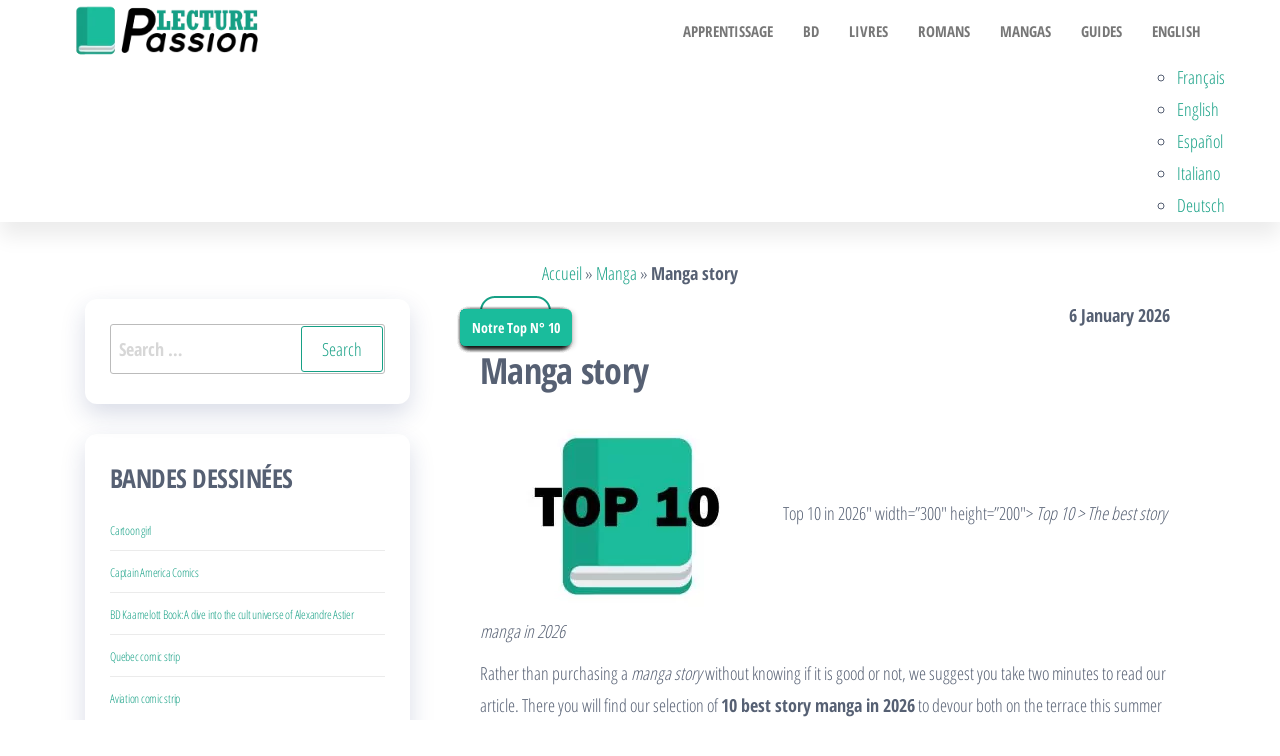

--- FILE ---
content_type: text/html; charset=UTF-8
request_url: https://www.passion-lecture.com/en/manga-en/manga-story/
body_size: 23563
content:
<!DOCTYPE html>
<html lang="en-US">
    <head>
        <meta charset="UTF-8"/>
        <meta name="viewport" content="width=device-width, initial-scale=1"/>
        <link rel="profile" href="https://gmpg.org/xfn/11"/>
        <meta name='robots' content='index, follow, max-image-preview:large, max-snippet:-1, max-video-preview:-1' />
<link rel="alternate" href="https://www.passion-lecture.com/manga/histoire/" hreflang="fr" />
<link rel="alternate" href="https://www.passion-lecture.com/en/manga-en/manga-story/" hreflang="en" />
<link rel="alternate" href="https://www.passion-lecture.com/es/manga-es/historia-manga/" hreflang="es" />
<link rel="alternate" href="https://www.passion-lecture.com/it/manga-it/storia-manga/" hreflang="it" />
<link rel="alternate" href="https://www.passion-lecture.com/de/manga-de/manga-geschichte/" hreflang="de" />

	<!-- This site is optimized with the Yoast SEO plugin v26.7 - https://yoast.com/wordpress/plugins/seo/ -->
	<title>Best story manga in 2026 &gt; Our Top 10</title><style id="perfmatters-used-css">:where(.wp-block-button__link){border-radius:9999px;box-shadow:none;padding:calc(.667em + 2px) calc(1.333em + 2px);text-decoration:none;}:where(.wp-block-columns){margin-bottom:1.75em;}:where(.wp-block-columns.has-background){padding:1.25em 2.375em;}:where(.wp-block-post-comments input[type=submit]){border:none;}:where(.wp-block-cover-image:not(.has-text-color)),:where(.wp-block-cover:not(.has-text-color)){color:#fff;}:where(.wp-block-cover-image.is-light:not(.has-text-color)),:where(.wp-block-cover.is-light:not(.has-text-color)){color:#000;}.wp-block-embed.alignleft,.wp-block-embed.alignright,.wp-block[data-align=left]>[data-type="core/embed"],.wp-block[data-align=right]>[data-type="core/embed"]{max-width:360px;width:100%;}.wp-block-embed.alignleft .wp-block-embed__wrapper,.wp-block-embed.alignright .wp-block-embed__wrapper,.wp-block[data-align=left]>[data-type="core/embed"] .wp-block-embed__wrapper,.wp-block[data-align=right]>[data-type="core/embed"] .wp-block-embed__wrapper{min-width:280px;}.wp-block-cover .wp-block-embed{min-height:240px;min-width:320px;}.wp-block-embed{overflow-wrap:break-word;}.wp-block-embed figcaption{margin-bottom:1em;margin-top:.5em;}.wp-block-embed iframe{max-width:100%;}.wp-block-embed__wrapper{position:relative;}.wp-embed-responsive .wp-has-aspect-ratio .wp-block-embed__wrapper:before{content:"";display:block;padding-top:50%;}.wp-embed-responsive .wp-has-aspect-ratio iframe{bottom:0;height:100%;left:0;position:absolute;right:0;top:0;width:100%;}.wp-embed-responsive .wp-embed-aspect-21-9 .wp-block-embed__wrapper:before{padding-top:42.85%;}.wp-embed-responsive .wp-embed-aspect-18-9 .wp-block-embed__wrapper:before{padding-top:50%;}.wp-embed-responsive .wp-embed-aspect-16-9 .wp-block-embed__wrapper:before{padding-top:56.25%;}.wp-embed-responsive .wp-embed-aspect-4-3 .wp-block-embed__wrapper:before{padding-top:75%;}.wp-embed-responsive .wp-embed-aspect-1-1 .wp-block-embed__wrapper:before{padding-top:100%;}.wp-embed-responsive .wp-embed-aspect-9-16 .wp-block-embed__wrapper:before{padding-top:177.77%;}.wp-embed-responsive .wp-embed-aspect-1-2 .wp-block-embed__wrapper:before{padding-top:200%;}:where(.wp-block-file){margin-bottom:1.5em;}:where(.wp-block-file__button){border-radius:2em;display:inline-block;padding:.5em 1em;}:where(.wp-block-file__button):is(a):active,:where(.wp-block-file__button):is(a):focus,:where(.wp-block-file__button):is(a):hover,:where(.wp-block-file__button):is(a):visited{box-shadow:none;color:#fff;opacity:.85;text-decoration:none;}@keyframes turn-on-visibility{0%{opacity:0;}to{opacity:1;}}@keyframes turn-off-visibility{0%{opacity:1;visibility:visible;}99%{opacity:0;visibility:visible;}to{opacity:0;visibility:hidden;}}@keyframes lightbox-zoom-in{0%{transform:translate(calc(-50vw + var(--wp--lightbox-initial-left-position)),calc(-50vh + var(--wp--lightbox-initial-top-position))) scale(var(--wp--lightbox-scale));}to{transform:translate(-50%,-50%) scale(1);}}@keyframes lightbox-zoom-out{0%{transform:translate(-50%,-50%) scale(1);visibility:visible;}99%{visibility:visible;}to{transform:translate(calc(-50vw + var(--wp--lightbox-initial-left-position)),calc(-50vh + var(--wp--lightbox-initial-top-position))) scale(var(--wp--lightbox-scale));visibility:hidden;}}:where(.wp-block-latest-comments:not([style*=line-height] .wp-block-latest-comments__comment)){line-height:1.1;}:where(.wp-block-latest-comments:not([style*=line-height] .wp-block-latest-comments__comment-excerpt p)){line-height:1.8;}ol,ul{box-sizing:border-box;}:where(.wp-block-navigation.has-background .wp-block-navigation-item a:not(.wp-element-button)),:where(.wp-block-navigation.has-background .wp-block-navigation-submenu a:not(.wp-element-button)){padding:.5em 1em;}:where(.wp-block-navigation .wp-block-navigation__submenu-container .wp-block-navigation-item a:not(.wp-element-button)),:where(.wp-block-navigation .wp-block-navigation__submenu-container .wp-block-navigation-submenu a:not(.wp-element-button)),:where(.wp-block-navigation .wp-block-navigation__submenu-container .wp-block-navigation-submenu button.wp-block-navigation-item__content),:where(.wp-block-navigation .wp-block-navigation__submenu-container .wp-block-pages-list__item button.wp-block-navigation-item__content){padding:.5em 1em;}@keyframes overlay-menu__fade-in-animation{0%{opacity:0;transform:translateY(.5em);}to{opacity:1;transform:translateY(0);}}:where(p.has-text-color:not(.has-link-color)) a{color:inherit;}:where(.wp-block-post-excerpt){margin-bottom:var(--wp--style--block-gap);margin-top:var(--wp--style--block-gap);}:where(.wp-block-preformatted.has-background){padding:1.25em 2.375em;}:where(.wp-block-pullquote){margin:0 0 1em;}:where(.wp-block-search__button){border:1px solid #ccc;padding:6px 10px;}:where(.wp-block-search__button-inside .wp-block-search__inside-wrapper){border:1px solid #949494;box-sizing:border-box;padding:4px;}:where(.wp-block-search__button-inside .wp-block-search__inside-wrapper) :where(.wp-block-search__button){padding:4px 8px;}:where(.wp-block-term-description){margin-bottom:var(--wp--style--block-gap);margin-top:var(--wp--style--block-gap);}:where(pre.wp-block-verse){font-family:inherit;}:root{--wp--preset--font-size--normal:16px;--wp--preset--font-size--huge:42px;}.aligncenter{clear:both;}.screen-reader-text{clip:rect(1px,1px,1px,1px);word-wrap:normal !important;border:0;-webkit-clip-path:inset(50%);clip-path:inset(50%);height:1px;margin:-1px;overflow:hidden;padding:0;position:absolute;width:1px;}.screen-reader-text:focus{clip:auto !important;background-color:#ddd;-webkit-clip-path:none;clip-path:none;color:#444;display:block;font-size:1em;height:auto;left:5px;line-height:normal;padding:15px 23px 14px;text-decoration:none;top:5px;width:auto;z-index:100000;}html :where(.has-border-color){border-style:solid;}html :where([style*=border-top-color]){border-top-style:solid;}html :where([style*=border-right-color]){border-right-style:solid;}html :where([style*=border-bottom-color]){border-bottom-style:solid;}html :where([style*=border-left-color]){border-left-style:solid;}html :where([style*=border-width]){border-style:solid;}html :where([style*=border-top-width]){border-top-style:solid;}html :where([style*=border-right-width]){border-right-style:solid;}html :where([style*=border-bottom-width]){border-bottom-style:solid;}html :where([style*=border-left-width]){border-left-style:solid;}html :where(img[class*=wp-image-]){height:auto;max-width:100%;}:where(figure){margin:0 0 1em;}html :where(.is-position-sticky){--wp-admin--admin-bar--position-offset:var(--wp-admin--admin-bar--height,0px);}@media screen and (max-width:600px){html :where(.is-position-sticky){--wp-admin--admin-bar--position-offset:0px;}}@media screen and (min-width:290px) and (max-width:520px){.relpost-block-container{display:flex;flex-wrap:wrap;justify-content:center;}}.relpost-block-container{border:0 none;margin:0;padding:0;}.relpost-block-single{border-bottom:medium none;margin:0;padding:6px;display:block;float:left;text-decoration:none;text-align:center;cursor:pointer;margin-right:-1px;margin-bottom:5px;overflow:hidden;border:0;}.relpost-block-single-image{border:0 none;margin:0;padding:0;-moz-background-clip:border;-moz-background-origin:padding;-moz-background-inline-policy:continuous;background-size:cover !important;max-width:100%;}.relpost-block-single-text{border:0 none;margin:3px 0 0;padding:0;font-style:normal;font-variant:normal;font-weight:400;line-height:normal;font-stretch:normal;-x-system-font:none;}html[dir="rtl"] .relpost-block-single{float:right;}.relpost-thumb-wrapper:after{content:"";display:block;clear:both;}#ez-toc-container{background:#f9f9f9;border:1px solid #aaa;border-radius:4px;-webkit-box-shadow:0 1px 1px rgba(0,0,0,.05);box-shadow:0 1px 1px rgba(0,0,0,.05);display:table;margin-bottom:1em;padding:10px;position:relative;width:auto;}#ez-toc-container ul ul,.ez-toc div.ez-toc-widget-container ul ul{margin-left:1.5em;}#ez-toc-container li,#ez-toc-container ul{padding:0;}#ez-toc-container li,#ez-toc-container ul,#ez-toc-container ul li,div.ez-toc-widget-container,div.ez-toc-widget-container li{background:0 0;list-style:none;line-height:1.6;margin:0;overflow:hidden;z-index:1;}#ez-toc-container .ez-toc-title{text-align:left;line-height:1.45;margin:0;padding:0;}.ez-toc-title,.ez-toc-title-toggle{display:inline;text-align:left;vertical-align:middle;}#ez-toc-container a{color:#444;box-shadow:none;text-decoration:none;text-shadow:none;display:inline-flex;align-items:stretch;flex-wrap:nowrap;}#ez-toc-container a:visited{color:#9f9f9f;}#ez-toc-container a:hover{text-decoration:underline;}#ez-toc-container input,.ez-toc-toggle #item{position:absolute;left:-999em;}#ez-toc-container input[type=checkbox]:checked+nav,#ez-toc-widget-container input[type=checkbox]:checked+nav{opacity:0;max-height:0;border:none;display:none;}#ez-toc-container .ez-toc-js-icon-con,#ez-toc-container label{position:relative;cursor:pointer;display:initial;}div#ez-toc-container .ez-toc-title{display:initial;}div#ez-toc-container{padding-right:20px;}.ez-toc-icon-toggle-span{display:flex;align-items:center;width:35px;height:30px;justify-content:center;direction:ltr;}html{font-family:sans-serif;-ms-text-size-adjust:100%;-webkit-text-size-adjust:100%;}body{margin:0;}article,aside,details,figcaption,figure,footer,header,hgroup,main,menu,nav,section,summary{display:block;}[hidden],template{display:none;}a{background-color:transparent;}a:active,a:hover{outline:0;}b,strong{font-weight:700;}h1{font-size:2em;margin:.67em 0;}small{font-size:80%;}img{border:0;}svg:not(:root){overflow:hidden;}button,input,optgroup,select,textarea{color:inherit;font:inherit;margin:0;}button,html input[type="button"],input[type="reset"],input[type="submit"]{-webkit-appearance:button;cursor:pointer;}button[disabled],html input[disabled]{cursor:default;}button::-moz-focus-inner,input::-moz-focus-inner{border:0;padding:0;}input{line-height:normal;}input[type="checkbox"],input[type="radio"]{-webkit-box-sizing:border-box;-moz-box-sizing:border-box;box-sizing:border-box;padding:0;}input[type="number"]::-webkit-inner-spin-button,input[type="number"]::-webkit-outer-spin-button{height:auto;}input[type="search"]{-webkit-appearance:textfield;-webkit-box-sizing:content-box;-moz-box-sizing:content-box;box-sizing:content-box;}input[type="search"]::-webkit-search-cancel-button,input[type="search"]::-webkit-search-decoration{-webkit-appearance:none;}textarea{overflow:auto;}*{-webkit-box-sizing:border-box;-moz-box-sizing:border-box;box-sizing:border-box;}*:before,*:after{-webkit-box-sizing:border-box;-moz-box-sizing:border-box;box-sizing:border-box;}html{font-size:10px;-webkit-tap-highlight-color:rgba(0,0,0,0);}body{font-family:"Helvetica Neue",Helvetica,Arial,sans-serif;font-size:14px;line-height:1.42857143;color:#333;background-color:#fff;}input,button,select,textarea{font-family:inherit;font-size:inherit;line-height:inherit;}a{color:#337ab7;text-decoration:none;}a:hover,a:focus{color:#23527c;text-decoration:underline;}a:focus{outline:5px auto -webkit-focus-ring-color;outline-offset:-2px;}img{vertical-align:middle;}[role="button"]{cursor:pointer;}h1,h2,h3,h4,h5,h6,.h1,.h2,.h3,.h4,.h5,.h6{font-family:inherit;font-weight:500;line-height:1.1;color:inherit;}h1 small,h2 small,h3 small,h4 small,h5 small,h6 small,.h1 small,.h2 small,.h3 small,.h4 small,.h5 small,.h6 small,h1 .small,h2 .small,h3 .small,h4 .small,h5 .small,h6 .small,.h1 .small,.h2 .small,.h3 .small,.h4 .small,.h5 .small,.h6 .small{font-weight:400;line-height:1;color:#777;}h1,.h1,h2,.h2,h3,.h3{margin-top:20px;margin-bottom:10px;}h1 small,.h1 small,h2 small,.h2 small,h3 small,.h3 small,h1 .small,.h1 .small,h2 .small,.h2 .small,h3 .small,.h3 .small{font-size:65%;}h1,.h1{font-size:36px;}h2,.h2{font-size:30px;}h3,.h3{font-size:24px;}p{margin:0 0 10px;}small,.small{font-size:85%;}.text-center{text-align:center;}ul,ol{margin-top:0;margin-bottom:10px;}ul ul,ol ul,ul ol,ol ol{margin-bottom:0;}.container{margin-right:auto;margin-left:auto;padding-left:15px;padding-right:15px;}@media (min-width:768px){.container{width:750px;}}@media (min-width:992px){.container{width:970px;}}@media (min-width:1200px){.container{width:1170px;}}.container-fluid{margin-right:auto;margin-left:auto;padding-left:15px;padding-right:15px;}.row{margin-left:-15px;margin-right:-15px;}.col-xs-1,.col-sm-1,.col-md-1,.col-lg-1,.col-xs-2,.col-sm-2,.col-md-2,.col-lg-2,.col-xs-3,.col-sm-3,.col-md-3,.col-lg-3,.col-xs-4,.col-sm-4,.col-md-4,.col-lg-4,.col-xs-5,.col-sm-5,.col-md-5,.col-lg-5,.col-xs-6,.col-sm-6,.col-md-6,.col-lg-6,.col-xs-7,.col-sm-7,.col-md-7,.col-lg-7,.col-xs-8,.col-sm-8,.col-md-8,.col-lg-8,.col-xs-9,.col-sm-9,.col-md-9,.col-lg-9,.col-xs-10,.col-sm-10,.col-md-10,.col-lg-10,.col-xs-11,.col-sm-11,.col-md-11,.col-lg-11,.col-xs-12,.col-sm-12,.col-md-12,.col-lg-12{position:relative;min-height:1px;padding-left:15px;padding-right:15px;}@media (min-width:992px){.col-md-1,.col-md-2,.col-md-3,.col-md-4,.col-md-5,.col-md-6,.col-md-7,.col-md-8,.col-md-9,.col-md-10,.col-md-11,.col-md-12{float:left;}.col-md-8{width:66.66666667%;}.col-md-4{width:33.33333333%;}.col-md-pull-8{right:66.66666667%;}.col-md-push-4{left:33.33333333%;}}label{display:inline-block;max-width:100%;margin-bottom:5px;font-weight:700;}input[type="search"]{-webkit-box-sizing:border-box;-moz-box-sizing:border-box;box-sizing:border-box;}input[type="radio"],input[type="checkbox"]{margin:4px 0 0;margin-top:1px \9;line-height:normal;}input[type="file"]{display:block;}input[type="range"]{display:block;width:100%;}input[type="file"]:focus,input[type="radio"]:focus,input[type="checkbox"]:focus{outline:5px auto -webkit-focus-ring-color;outline-offset:-2px;}input[type="search"]{-webkit-appearance:none;}input[type="radio"][disabled],input[type="checkbox"][disabled],input[type="radio"].disabled,input[type="checkbox"].disabled,fieldset[disabled] input[type="radio"],fieldset[disabled] input[type="checkbox"]{cursor:not-allowed;}.nav{margin-bottom:0;padding-left:0;list-style:none;}.nav>li{position:relative;display:block;}.nav>li>a{position:relative;display:block;padding:10px 15px;}.nav>li>a:hover,.nav>li>a:focus{text-decoration:none;background-color:#eee;}.nav>li>a>img{max-width:none;}.navbar{position:relative;min-height:50px;margin-bottom:20px;border:1px solid transparent;}@media (min-width:768px){.navbar{border-radius:4px;}}@media (min-width:768px){.navbar-header{float:left;}}.container>.navbar-header,.container-fluid>.navbar-header,.container>.navbar-collapse,.container-fluid>.navbar-collapse{margin-right:-15px;margin-left:-15px;}@media (min-width:768px){.container>.navbar-header,.container-fluid>.navbar-header,.container>.navbar-collapse,.container-fluid>.navbar-collapse{margin-right:0;margin-left:0;}}.navbar-brand{float:left;padding:15px 15px;font-size:18px;line-height:20px;height:50px;}.navbar-brand:hover,.navbar-brand:focus{text-decoration:none;}.navbar-brand>img{display:block;}@media (min-width:768px){.navbar>.container .navbar-brand,.navbar>.container-fluid .navbar-brand{margin-left:-15px;}}.navbar-nav{margin:7.5px -15px;}.navbar-nav>li>a{padding-top:10px;padding-bottom:10px;line-height:20px;}@media (min-width:768px){.navbar-nav{float:left;margin:0;}.navbar-nav>li{float:left;}.navbar-nav>li>a{padding-top:15px;padding-bottom:15px;}}@media (min-width:768px){.navbar-right{float:right !important;margin-right:-15px;}.navbar-right~.navbar-right{margin-right:0;}}.navbar-default{background-color:#f8f8f8;border-color:#e7e7e7;}.navbar-default .navbar-brand{color:#777;}.navbar-default .navbar-brand:hover,.navbar-default .navbar-brand:focus{color:#5e5e5e;background-color:transparent;}.navbar-default .navbar-nav>li>a{color:#777;}.navbar-default .navbar-nav>li>a:hover,.navbar-default .navbar-nav>li>a:focus{color:#333;background-color:transparent;}.clearfix:before,.clearfix:after,.dl-horizontal dd:before,.dl-horizontal dd:after,.container:before,.container:after,.container-fluid:before,.container-fluid:after,.row:before,.row:after,.form-horizontal .form-group:before,.form-horizontal .form-group:after,.nav:before,.nav:after,.navbar:before,.navbar:after,.navbar-header:before,.navbar-header:after,.navbar-collapse:before,.navbar-collapse:after{content:" ";display:table;}.clearfix:after,.dl-horizontal dd:after,.container:after,.container-fluid:after,.row:after,.form-horizontal .form-group:after,.nav:after,.navbar:after,.navbar-header:after,.navbar-collapse:after{clear:both;}@-ms-viewport{width:device-width;}.visible-xs,.visible-sm,.visible-md,.visible-lg{display:none !important;}@media (max-width:767px){.visible-xs{display:block !important;}}.aligncenter,div.aligncenter{display:block;margin:5px auto 5px auto;}.aligncenter{display:block;margin:5px auto 5px auto;}a img.aligncenter{display:block;margin-left:auto;margin-right:auto;}img{max-width:100%;height:auto;}.screen-reader-text{border:0;clip:rect(1px,1px,1px,1px);clip-path:inset(50%);height:1px;margin:-1px;overflow:hidden;padding:0;position:absolute !important;width:1px;word-wrap:normal !important;}.screen-reader-text:focus{background-color:#f1f1f1;border-radius:3px;box-shadow:0 0 2px 2px rgba(0,0,0,.6);clip:auto !important;clip-path:none;color:#21759b;display:block;font-size:12px;font-weight:700;height:auto;left:10px;line-height:normal;padding:15px 23px 14px;text-decoration:none;top:5px;width:auto;z-index:100000;}.size-auto,.size-full,.size-large,.size-medium,.size-thumbnail{max-width:100%;height:auto;}body{color:#404040;font-weight:300;line-height:1.6;font-size:14px;word-wrap:break-word;font-family:"Open Sans Condensed","Helvetica Neue",helvetica,arial,sans-serif;padding:0;}a,a:active,a:hover,a:focus{color:#07bcfd;text-decoration:none;}a:focus,.dropdown-toggle:focus{outline:thin dotted;}a:active{border-bottom:none;}.navbar-nav li.fa{display:block;position:relative;}h1,h2,h3,h4,h5,h6{word-wrap:break-word;font-weight:700;letter-spacing:-.02em;}html{overflow-x:hidden;overflow-y:scroll;-ms-overflow-y:scroll;-ms-overflow-x:hidden;}@keyframes showup{0%{opacity:0;}100%{opacity:1;}}@media (min-width:768px){.navbar-right{margin-right:0;}.navbar-nav>li>a{padding-top:20px;padding-bottom:20px;transition:all .5s ease-in-out;-moz-transition:all .5s ease-in-out;-webkit-transition:all .5s ease-in-out;-o-transition:all .5s ease-in-out;}#site-navigation .container{padding-left:0;padding-right:0;}.menu-container{width:100%;}}@media (max-width:767px){#my-menu{z-index:99999;}#my-menu .navbar-nav>li>a{display:block;max-height:60px;padding:15px 20px;}.open-panel{position:relative;float:right;cursor:pointer;display:block;font-size:28px;line-height:60px;padding:0 10px;}}.main-container{background-color:#fff;}.navbar>.container .navbar-brand,.navbar>.container-fluid .navbar-brand{margin-left:0;padding:0 0 0 15px;height:60px;}#site-navigation{min-height:60px;}.navbar-nav>li>a{border-bottom:0;text-transform:uppercase;vertical-align:middle;display:inline-block;max-height:60px;}article{clear:both;float:left;margin-bottom:40px;width:100%;}h1.single-title{margin:0;}.single-head{margin:0 auto;max-width:700px;clear:both;margin-bottom:10px;}.single-entry-summary,.cats-tags{margin-top:15px;width:100%;clear:both;margin:0 auto;max-width:700px;}.single-content.row{margin-bottom:60px;}input,textarea{background-color:#fff;padding:8px;color:#464a4c;border-radius:0;}input[type="text"],input[type="email"],input[type="url"],input[type="password"],input[type="search"],input[type="number"],input[type="tel"],input[type="range"],input[type="date"],input[type="month"],input[type="week"],input[type="time"],input[type="datetime"],input[type="datetime-local"],input[type="color"],textarea{background-image:-webkit-linear-gradient(rgba(255,255,255,0),rgba(255,255,255,0));border:1px solid #bbb;-webkit-border-radius:3px;border-radius:3px;display:block;width:100%;}#respond .comment-form-url,#respond input{width:100%;float:left;}#respond .comment-form-author,#respond .comment-form-email{width:50%;float:left;}#respond .comment-form-author{padding-right:5%;}#respond input#wp-comment-cookies-consent{width:auto;margin-right:10px;top:5px;position:relative;}#sidebar{display:inline-block;max-width:100%;}.page-area{padding-top:15px;}.widget{word-wrap:break-word;-webkit-hyphens:auto;-moz-hyphens:auto;hyphens:auto;margin-bottom:20px;position:relative;}.widget ul{padding-left:0;list-style-type:none;}.widget li>ul{padding-left:15px;}.widget ul li{margin:4px 0 0;padding:0 0 4px;border-bottom:1px solid rgba(0,0,0,.08);}.widget ul li:last-child{border-bottom:none;}.widget-title{font-size:18px;position:relative;width:100%;clear:both;margin-top:5px;margin-bottom:5px;text-transform:uppercase;display:block;}.widget-title:after{content:"";position:absolute;top:8px;width:5px;background-color:#07bcfd;left:0;bottom:8px;}.widget-title h3{font-size:20px;position:relative;padding:10px 20px;margin:0;line-height:22px;display:inline-block;font-weight:300;}h1.site-title,.site-title{margin:0;padding:0;font-size:28px;line-height:34px;word-wrap:break-word;font-weight:700;color:#000;letter-spacing:-.02em;}.site-description{font-size:15px;line-height:22px;margin:0;position:relative;display:inline-block;}.site-branding-logo a{border:none;z-index:99;position:relative;}.site-branding-logo img{width:auto;max-height:60px;}.site-branding-text{z-index:99;position:relative;}.site-branding-logo,.site-branding-text{float:left;margin-right:10px;}.site-heading{padding-left:15px;padding-right:15px;}.navbar{margin-bottom:0;}.main-menu{position:relative;}#site-navigation{background-color:#fff;border-top:1px solid #e2e2e2;border-bottom:1px solid #e2e2e2;border-left:none;border-right:none;}#site-navigation,nav a{-webkit-transition:all .3s ease;transition:all .3s ease;border-radius:0;}#site-navigation .container{position:relative;}.footer-credits{background-color:#1e1e1e;clear:both;}.footer-credits-text{padding:20px 0;color:#fff;}.single-footer.row{clear:both;}form.search-form label{width:100%;display:block;}form.search-form,form.woocommerce-product-search{position:relative;}.search-submit,.woocommerce-product-search button{position:absolute;top:2px;right:2px;bottom:2px;line-height:20px;}.search-field{width:100%;padding-right:90px;border:1px solid #e2e2e2;border-radius:3px;}input[type="search"].search-field::-webkit-input-placeholder{color:#d7d7d7;}input[type="search"].search-field:focus::-webkit-input-placeholder{color:#f1f1f1;padding:20px 0 0 0;}.comment-form #comment{width:100%;}.btn-default,input[type="submit"],input#submit,button,a.comment-reply-link{box-shadow:none;transition:all .3s ease-in-out;-webkit-transition:all .3s ease-in-out;border:1px solid;border-radius:3px;padding:10px 20px;color:#07bcfd;background-color:transparent;font-weight:400;}.cat-links,.tags-links{display:inline-block;width:100%;}.posted-date,.comments-meta{margin-right:15px;}.posted-date,.cat-links a,.cat-links span,.tags-links span{position:relative;font-size:14px;}body{color:#566073;font-weight:400;line-height:1.8;font-size:18px;}a,a:active,a:hover,a:focus{color:#16a085;text-decoration:none;}.page-area{padding:35px 15px;}#site-navigation{border-color:transparent;-webkit-box-shadow:0 14px 20px 0 rgba(0,0,0,.08);-moz-box-shadow:0 14px 20px 0 rgba(0,0,0,.08);box-shadow:0 14px 20px 0 rgba(0,0,0,.08);}.navbar-default .navbar-nav>li>a{font-size:15px;font-weight:700;}.woocommerce #respond input#submit:hover,.woocommerce a.button:hover,.woocommerce button.button:hover,.woocommerce input.button:hover,.woocommerce #respond input#submit.alt:hover,.woocommerce a.button.alt:hover,.woocommerce button.button.alt:hover,.woocommerce input.button.alt:hover,.btn-default,input[type="submit"],input#submit,button,a.comment-reply-link,.woocommerce div.product .woocommerce-tabs ul.tabs li a,.woocommerce #respond input#submit,.woocommerce a.button,.woocommerce button.button,.woocommerce input.button,.woocommerce #respond input#submit.alt,.woocommerce a.button.alt,.woocommerce button.button.alt,.woocommerce input.button.alt{color:#16a085;}.cats-tags{float:left;display:inline-block;width:auto;}.posted-date{float:right;}.posted-date,.cat-links a,.cat-links span,.tags-links span{position:relative;font-size:18px;font-weight:700;margin-right:10px;}.cat-links a{border:2px solid;padding:5px 10px;border-radius:15px;}.post-item h2,h1.single-title{width:100%;clear:both;padding-top:20px;padding-bottom:15px;}aside#sidebar{padding-right:40px;}#sidebar .widget{border-radius:12px;margin-bottom:30px;box-shadow:0 10px 25px 0 rgba(28,45,113,.17);padding:25px;}.widget-title h3{font-size:26px;line-height:28px;padding:0;font-weight:700;margin-bottom:20px;}.widget-title:after{display:none;}:root{--mm-color:rgba(0,0,0,.8);--mm-item-height:50px;--mm-item-indent:20px;--mm-line-height:24px;--mm-navbar-height:var(--mm-item-height);--mm-arrow-color:rgba(0,0,0,.3);--mm-arrow-size:10px;--mm-arrow-weight:2px;}@font-face{font-display:swap;font-family:"FontAwesome";src:url("https://www.passion-lecture.com/wp-content/cache/min/1/wp-content/themes/popularis/assets/css/../../../../../../../../themes/popularis/assets/fonts/fontawesome-webfont.eot?v=4.7.0");src:url("https://www.passion-lecture.com/wp-content/cache/min/1/wp-content/themes/popularis/assets/css/../../../../../../../../themes/popularis/assets/fonts/fontawesome-webfont.eot?#iefix&v=4.7.0") format("embedded-opentype"),url("https://www.passion-lecture.com/wp-content/cache/min/1/wp-content/themes/popularis/assets/css/../../../../../../../../themes/popularis/assets/fonts/fontawesome-webfont.woff2?v=4.7.0") format("woff2"),url("https://www.passion-lecture.com/wp-content/cache/min/1/wp-content/themes/popularis/assets/css/../../../../../../../../themes/popularis/assets/fonts/fontawesome-webfont.woff?v=4.7.0") format("woff"),url("https://www.passion-lecture.com/wp-content/cache/min/1/wp-content/themes/popularis/assets/css/../../../../../../../../themes/popularis/assets/fonts/fontawesome-webfont.ttf?v=4.7.0") format("truetype"),url("https://www.passion-lecture.com/wp-content/cache/min/1/wp-content/themes/popularis/assets/css/../../../../../../../../themes/popularis/assets/fonts/fontawesome-webfont.svg?v=4.7.0#fontawesomeregular") format("svg");font-weight:400;font-style:normal;}.fa{display:inline-block;font:normal normal normal 14px/1 FontAwesome;font-size:inherit;text-rendering:auto;-webkit-font-smoothing:antialiased;-moz-osx-font-smoothing:grayscale;}@-webkit-keyframes fa-spin{0%{-webkit-transform:rotate(0deg);transform:rotate(0deg);}100%{-webkit-transform:rotate(359deg);transform:rotate(359deg);}}@keyframes fa-spin{0%{-webkit-transform:rotate(0deg);transform:rotate(0deg);}100%{-webkit-transform:rotate(359deg);transform:rotate(359deg);}}.fa-navicon:before,.fa-reorder:before,.fa-bars:before{content:"";}.fa-sitemap:before{content:"";}@font-face{font-display:swap;font-family:"Open Sans Condensed";font-style:normal;font-weight:300;src:url("https://www.passion-lecture.com/wp-content/uploads/fonts/3993725d6f772d569d8662055cd8f0b8/open-sans-condensed-cyrillic-ext-v23-normal-300.woff2?c=1704359176") format("woff2");unicode-range:U+0460-052F,U+1C80-1C88,U+20B4,U+2DE0-2DFF,U+A640-A69F,U+FE2E-FE2F;}@font-face{font-display:swap;font-family:"Open Sans Condensed";font-style:normal;font-weight:300;src:url("https://www.passion-lecture.com/wp-content/uploads/fonts/3993725d6f772d569d8662055cd8f0b8/open-sans-condensed-cyrillic-v23-normal-300.woff2?c=1704359176") format("woff2");unicode-range:U+0301,U+0400-045F,U+0490-0491,U+04B0-04B1,U+2116;}@font-face{font-display:swap;font-family:"Open Sans Condensed";font-style:normal;font-weight:300;src:url("https://www.passion-lecture.com/wp-content/uploads/fonts/3993725d6f772d569d8662055cd8f0b8/open-sans-condensed-greek-ext-v23-normal-300.woff2?c=1704359176") format("woff2");unicode-range:U+1F00-1FFF;}@font-face{font-display:swap;font-family:"Open Sans Condensed";font-style:normal;font-weight:300;src:url("https://www.passion-lecture.com/wp-content/uploads/fonts/3993725d6f772d569d8662055cd8f0b8/open-sans-condensed-greek-v23-normal-300.woff2?c=1704359176") format("woff2");unicode-range:U+0370-03FF;}@font-face{font-display:swap;font-family:"Open Sans Condensed";font-style:normal;font-weight:300;src:url("https://www.passion-lecture.com/wp-content/uploads/fonts/3993725d6f772d569d8662055cd8f0b8/open-sans-condensed--v23-normal-300.woff2?c=1704359176") format("woff2");unicode-range:U+0102-0103,U+0110-0111,U+0128-0129,U+0168-0169,U+01A0-01A1,U+01AF-01B0,U+0300-0301,U+0303-0304,U+0308-0309,U+0323,U+0329,U+1EA0-1EF9,U+20AB;}@font-face{font-display:swap;font-family:"Open Sans Condensed";font-style:normal;font-weight:300;src:url("https://www.passion-lecture.com/wp-content/uploads/fonts/3993725d6f772d569d8662055cd8f0b8/open-sans-condensed--v23-normal-300.woff2?c=1704359176") format("woff2");unicode-range:U+0100-02AF,U+0304,U+0308,U+0329,U+1E00-1E9F,U+1EF2-1EFF,U+2020,U+20A0-20AB,U+20AD-20CF,U+2113,U+2C60-2C7F,U+A720-A7FF;}@font-face{font-display:swap;font-family:"Open Sans Condensed";font-style:normal;font-weight:300;src:url("https://www.passion-lecture.com/wp-content/uploads/fonts/3993725d6f772d569d8662055cd8f0b8/open-sans-condensed--v23-normal-300.woff2?c=1704359176") format("woff2");unicode-range:U+0000-00FF,U+0131,U+0152-0153,U+02BB-02BC,U+02C6,U+02DA,U+02DC,U+0304,U+0308,U+0329,U+2000-206F,U+2074,U+20AC,U+2122,U+2191,U+2193,U+2212,U+2215,U+FEFF,U+FFFD;}@font-face{font-display:swap;font-family:"Open Sans Condensed";font-style:normal;font-weight:700;src:url("https://www.passion-lecture.com/wp-content/uploads/fonts/3993725d6f772d569d8662055cd8f0b8/open-sans-condensed-cyrillic-ext-v23-normal-700.woff2?c=1704359176") format("woff2");unicode-range:U+0460-052F,U+1C80-1C88,U+20B4,U+2DE0-2DFF,U+A640-A69F,U+FE2E-FE2F;}@font-face{font-display:swap;font-family:"Open Sans Condensed";font-style:normal;font-weight:700;src:url("https://www.passion-lecture.com/wp-content/uploads/fonts/3993725d6f772d569d8662055cd8f0b8/open-sans-condensed-cyrillic-v23-normal-700.woff2?c=1704359176") format("woff2");unicode-range:U+0301,U+0400-045F,U+0490-0491,U+04B0-04B1,U+2116;}@font-face{font-display:swap;font-family:"Open Sans Condensed";font-style:normal;font-weight:700;src:url("https://www.passion-lecture.com/wp-content/uploads/fonts/3993725d6f772d569d8662055cd8f0b8/open-sans-condensed-greek-ext-v23-normal-700.woff2?c=1704359176") format("woff2");unicode-range:U+1F00-1FFF;}@font-face{font-display:swap;font-family:"Open Sans Condensed";font-style:normal;font-weight:700;src:url("https://www.passion-lecture.com/wp-content/uploads/fonts/3993725d6f772d569d8662055cd8f0b8/open-sans-condensed-greek-v23-normal-700.woff2?c=1704359176") format("woff2");unicode-range:U+0370-03FF;}@font-face{font-display:swap;font-family:"Open Sans Condensed";font-style:normal;font-weight:700;src:url("https://www.passion-lecture.com/wp-content/uploads/fonts/3993725d6f772d569d8662055cd8f0b8/open-sans-condensed--v23-normal-700.woff2?c=1704359176") format("woff2");unicode-range:U+0102-0103,U+0110-0111,U+0128-0129,U+0168-0169,U+01A0-01A1,U+01AF-01B0,U+0300-0301,U+0303-0304,U+0308-0309,U+0323,U+0329,U+1EA0-1EF9,U+20AB;}@font-face{font-display:swap;font-family:"Open Sans Condensed";font-style:normal;font-weight:700;src:url("https://www.passion-lecture.com/wp-content/uploads/fonts/3993725d6f772d569d8662055cd8f0b8/open-sans-condensed--v23-normal-700.woff2?c=1704359176") format("woff2");unicode-range:U+0100-02AF,U+0304,U+0308,U+0329,U+1E00-1E9F,U+1EF2-1EFF,U+2020,U+20A0-20AB,U+20AD-20CF,U+2113,U+2C60-2C7F,U+A720-A7FF;}@font-face{font-display:swap;font-family:"Open Sans Condensed";font-style:normal;font-weight:700;src:url("https://www.passion-lecture.com/wp-content/uploads/fonts/3993725d6f772d569d8662055cd8f0b8/open-sans-condensed--v23-normal-700.woff2?c=1704359176") format("woff2");unicode-range:U+0000-00FF,U+0131,U+0152-0153,U+02BB-02BC,U+02C6,U+02DA,U+02DC,U+0304,U+0308,U+0329,U+2000-206F,U+2074,U+20AC,U+2122,U+2191,U+2193,U+2212,U+2215,U+FEFF,U+FFFD;}.rpwe-block ul{list-style:none !important;margin-left:0 !important;padding-left:0 !important;}.rpwe-block li{border-bottom:1px solid #eee;margin:0 0 8px !important;padding:5px 0 10px !important;list-style-type:none !important;display:block;}.rpwe-block a{display:inline !important;text-decoration:none;}.rpwe-block h3{background:none !important;clear:none;margin-bottom:0 !important;margin-top:0 !important;font-weight:400;font-size:12px !important;line-height:1.5em;}.rpwe-clearfix:before,.rpwe-clearfix:after{content:"";display:table !important;}.rpwe-clearfix:after{clear:both;}.rpwe-clearfix{zoom:1;}</style>
	<meta name="description" content="Find in this top 10, the best story manga to buy in 2026, in the form of a comparison and ranking to choose and buy the right one." />
	<link rel="canonical" href="https://www.passion-lecture.com/en/manga-en/manga-story/" />
	<meta property="og:locale" content="en_US" />
	<meta property="og:locale:alternate" content="fr_FR" />
	<meta property="og:locale:alternate" content="es_ES" />
	<meta property="og:locale:alternate" content="it_IT" />
	<meta property="og:locale:alternate" content="de_DE" />
	<meta property="og:type" content="article" />
	<meta property="og:title" content="Best story manga in 2026 &gt; Our Top 10" />
	<meta property="og:description" content="Find in this top 10, the best story manga to buy in 2026, in the form of a comparison and ranking to choose and buy the right one." />
	<meta property="og:url" content="https://www.passion-lecture.com/en/manga-en/manga-story/" />
	<meta property="og:site_name" content="Passion-Lecture.com" />
	<meta property="article:published_time" content="2026-01-06T20:21:02+00:00" />
	<meta property="og:image" content="https://www.passion-lecture.com/wp-content/uploads/2020/02/top-10-meilleurs.jpg-177.jpeg" />
	<meta property="og:image:width" content="750" />
	<meta property="og:image:height" content="500" />
	<meta property="og:image:type" content="image/jpeg" />
	<meta name="twitter:card" content="summary_large_image" />
	<meta name="twitter:label1" content="Est. reading time" />
	<meta name="twitter:data1" content="1 minute" />
	<script type="application/ld+json" class="yoast-schema-graph">{"@context":"https://schema.org","@graph":[{"@type":"Article","@id":"https://www.passion-lecture.com/en/manga-en/manga-story/#article","isPartOf":{"@id":"https://www.passion-lecture.com/en/manga-en/manga-story/"},"author":{"name":"","@id":""},"headline":"Manga story","datePublished":"2026-01-06T20:21:02+00:00","mainEntityOfPage":{"@id":"https://www.passion-lecture.com/en/manga-en/manga-story/"},"wordCount":221,"commentCount":0,"publisher":{"@id":"https://www.passion-lecture.com/en/#organization"},"image":{"@id":"https://www.passion-lecture.com/en/manga-en/manga-story/#primaryimage"},"thumbnailUrl":"https://www.passion-lecture.com/wp-content/uploads/2020/02/top-10-meilleurs.jpg-177.jpeg","articleSection":["Manga"],"inLanguage":"en-US","potentialAction":[{"@type":"CommentAction","name":"Comment","target":["https://www.passion-lecture.com/en/manga-en/manga-story/#respond"]}]},{"@type":"WebPage","@id":"https://www.passion-lecture.com/en/manga-en/manga-story/","url":"https://www.passion-lecture.com/en/manga-en/manga-story/","name":"Best story manga in 2026 > Our Top 10","isPartOf":{"@id":"https://www.passion-lecture.com/en/#website"},"primaryImageOfPage":{"@id":"https://www.passion-lecture.com/en/manga-en/manga-story/#primaryimage"},"image":{"@id":"https://www.passion-lecture.com/en/manga-en/manga-story/#primaryimage"},"thumbnailUrl":"https://www.passion-lecture.com/wp-content/uploads/2020/02/top-10-meilleurs.jpg-177.jpeg","datePublished":"2026-01-06T20:21:02+00:00","description":"Find in this top 10, the best story manga to buy in 2026, in the form of a comparison and ranking to choose and buy the right one.","breadcrumb":{"@id":"https://www.passion-lecture.com/en/manga-en/manga-story/#breadcrumb"},"inLanguage":"en-US","potentialAction":[{"@type":"ReadAction","target":["https://www.passion-lecture.com/en/manga-en/manga-story/"]}]},{"@type":"ImageObject","inLanguage":"en-US","@id":"https://www.passion-lecture.com/en/manga-en/manga-story/#primaryimage","url":"https://www.passion-lecture.com/wp-content/uploads/2020/02/top-10-meilleurs.jpg-177.jpeg","contentUrl":"https://www.passion-lecture.com/wp-content/uploads/2020/02/top-10-meilleurs.jpg-177.jpeg","width":750,"height":500,"caption":"Manga histoire, quel est le meilleur en 2026?"},{"@type":"BreadcrumbList","@id":"https://www.passion-lecture.com/en/manga-en/manga-story/#breadcrumb","itemListElement":[{"@type":"ListItem","position":1,"name":"Accueil","item":"https://www.passion-lecture.com/en/"},{"@type":"ListItem","position":2,"name":"Manga","item":"https://www.passion-lecture.com/en/manga-en/"},{"@type":"ListItem","position":3,"name":"Manga story"}]},{"@type":"WebSite","@id":"https://www.passion-lecture.com/en/#website","url":"https://www.passion-lecture.com/en/","name":"Passion-Lecture.com","description":"Blog Litteraire","publisher":{"@id":"https://www.passion-lecture.com/en/#organization"},"potentialAction":[{"@type":"SearchAction","target":{"@type":"EntryPoint","urlTemplate":"https://www.passion-lecture.com/en/?s={search_term_string}"},"query-input":{"@type":"PropertyValueSpecification","valueRequired":true,"valueName":"search_term_string"}}],"inLanguage":"en-US"},{"@type":"Organization","@id":"https://www.passion-lecture.com/en/#organization","name":"Passion-Lecture.com","url":"https://www.passion-lecture.com/en/","logo":{"@type":"ImageObject","inLanguage":"en-US","@id":"https://www.passion-lecture.com/en/#/schema/logo/image/","url":"https://www.passion-lecture.com/wp-content/uploads/2020/04/Logo-Passion-Lecture.png","contentUrl":"https://www.passion-lecture.com/wp-content/uploads/2020/04/Logo-Passion-Lecture.png","width":250,"height":75,"caption":"Passion-Lecture.com"},"image":{"@id":"https://www.passion-lecture.com/en/#/schema/logo/image/"}}]}</script>
	<!-- / Yoast SEO plugin. -->


<link rel="alternate" type="application/rss+xml" title="Passion-Lecture.com &raquo; Feed" href="https://www.passion-lecture.com/en/feed/" />
<link rel="alternate" type="application/rss+xml" title="Passion-Lecture.com &raquo; Comments Feed" href="https://www.passion-lecture.com/en/comments/feed/" />
<link rel="alternate" type="application/rss+xml" title="Passion-Lecture.com &raquo; Manga story Comments Feed" href="https://www.passion-lecture.com/en/manga-en/manga-story/feed/" />
<style id='wp-img-auto-sizes-contain-inline-css' type='text/css'>
img:is([sizes=auto i],[sizes^="auto," i]){contain-intrinsic-size:3000px 1500px}
/*# sourceURL=wp-img-auto-sizes-contain-inline-css */
</style>
<style id='wp-block-library-inline-css' type='text/css'>
:root{--wp-block-synced-color:#7a00df;--wp-block-synced-color--rgb:122,0,223;--wp-bound-block-color:var(--wp-block-synced-color);--wp-editor-canvas-background:#ddd;--wp-admin-theme-color:#007cba;--wp-admin-theme-color--rgb:0,124,186;--wp-admin-theme-color-darker-10:#006ba1;--wp-admin-theme-color-darker-10--rgb:0,107,160.5;--wp-admin-theme-color-darker-20:#005a87;--wp-admin-theme-color-darker-20--rgb:0,90,135;--wp-admin-border-width-focus:2px}@media (min-resolution:192dpi){:root{--wp-admin-border-width-focus:1.5px}}.wp-element-button{cursor:pointer}:root .has-very-light-gray-background-color{background-color:#eee}:root .has-very-dark-gray-background-color{background-color:#313131}:root .has-very-light-gray-color{color:#eee}:root .has-very-dark-gray-color{color:#313131}:root .has-vivid-green-cyan-to-vivid-cyan-blue-gradient-background{background:linear-gradient(135deg,#00d084,#0693e3)}:root .has-purple-crush-gradient-background{background:linear-gradient(135deg,#34e2e4,#4721fb 50%,#ab1dfe)}:root .has-hazy-dawn-gradient-background{background:linear-gradient(135deg,#faaca8,#dad0ec)}:root .has-subdued-olive-gradient-background{background:linear-gradient(135deg,#fafae1,#67a671)}:root .has-atomic-cream-gradient-background{background:linear-gradient(135deg,#fdd79a,#004a59)}:root .has-nightshade-gradient-background{background:linear-gradient(135deg,#330968,#31cdcf)}:root .has-midnight-gradient-background{background:linear-gradient(135deg,#020381,#2874fc)}:root{--wp--preset--font-size--normal:16px;--wp--preset--font-size--huge:42px}.has-regular-font-size{font-size:1em}.has-larger-font-size{font-size:2.625em}.has-normal-font-size{font-size:var(--wp--preset--font-size--normal)}.has-huge-font-size{font-size:var(--wp--preset--font-size--huge)}.has-text-align-center{text-align:center}.has-text-align-left{text-align:left}.has-text-align-right{text-align:right}.has-fit-text{white-space:nowrap!important}#end-resizable-editor-section{display:none}.aligncenter{clear:both}.items-justified-left{justify-content:flex-start}.items-justified-center{justify-content:center}.items-justified-right{justify-content:flex-end}.items-justified-space-between{justify-content:space-between}.screen-reader-text{border:0;clip-path:inset(50%);height:1px;margin:-1px;overflow:hidden;padding:0;position:absolute;width:1px;word-wrap:normal!important}.screen-reader-text:focus{background-color:#ddd;clip-path:none;color:#444;display:block;font-size:1em;height:auto;left:5px;line-height:normal;padding:15px 23px 14px;text-decoration:none;top:5px;width:auto;z-index:100000}html :where(.has-border-color){border-style:solid}html :where([style*=border-top-color]){border-top-style:solid}html :where([style*=border-right-color]){border-right-style:solid}html :where([style*=border-bottom-color]){border-bottom-style:solid}html :where([style*=border-left-color]){border-left-style:solid}html :where([style*=border-width]){border-style:solid}html :where([style*=border-top-width]){border-top-style:solid}html :where([style*=border-right-width]){border-right-style:solid}html :where([style*=border-bottom-width]){border-bottom-style:solid}html :where([style*=border-left-width]){border-left-style:solid}html :where(img[class*=wp-image-]){height:auto;max-width:100%}:where(figure){margin:0 0 1em}html :where(.is-position-sticky){--wp-admin--admin-bar--position-offset:var(--wp-admin--admin-bar--height,0px)}@media screen and (max-width:600px){html :where(.is-position-sticky){--wp-admin--admin-bar--position-offset:0px}}

/*# sourceURL=wp-block-library-inline-css */
</style>
<style id='classic-theme-styles-inline-css' type='text/css'>
/*! This file is auto-generated */
.wp-block-button__link{color:#fff;background-color:#32373c;border-radius:9999px;box-shadow:none;text-decoration:none;padding:calc(.667em + 2px) calc(1.333em + 2px);font-size:1.125em}.wp-block-file__button{background:#32373c;color:#fff;text-decoration:none}
/*# sourceURL=/wp-includes/css/classic-themes.min.css */
</style>
<link rel='stylesheet' id='cookie-notice-front-css' data-pmdelayedstyle="https://www.passion-lecture.com/wp-content/plugins/cookie-notice/css/front.min.css" type='text/css' media='all' />
<link rel='stylesheet' id='ez-toc-css' data-pmdelayedstyle="https://www.passion-lecture.com/wp-content/plugins/easy-table-of-contents/assets/css/screen.min.css" type='text/css' media='all' />
<style id='ez-toc-inline-css' type='text/css'>
div#ez-toc-container .ez-toc-title {font-size: 120%;}div#ez-toc-container .ez-toc-title {font-weight: 500;}div#ez-toc-container ul li , div#ez-toc-container ul li a {font-size: 95%;}div#ez-toc-container ul li , div#ez-toc-container ul li a {font-weight: 500;}div#ez-toc-container nav ul ul li {font-size: 90%;}.ez-toc-box-title {font-weight: bold; margin-bottom: 10px; text-align: center; text-transform: uppercase; letter-spacing: 1px; color: #666; padding-bottom: 5px;position:absolute;top:-4%;left:5%;background-color: inherit;transition: top 0.3s ease;}.ez-toc-box-title.toc-closed {top:-25%;}
/*# sourceURL=ez-toc-inline-css */
</style>
<link data-minify="1" rel='stylesheet' id='bootstrap-css' data-pmdelayedstyle="https://www.passion-lecture.com/wp-content/cache/min/1/wp-content/themes/popularis/assets/css/bootstrap.css?ver=1768480067" type='text/css' media='all' />
<link data-minify="1" rel='stylesheet' id='popularis-stylesheet-css' data-pmdelayedstyle="https://www.passion-lecture.com/wp-content/cache/min/1/wp-content/themes/popularis/style.css?ver=1768480067" type='text/css' media='all' />
<link data-minify="1" rel='stylesheet' id='popularis-writer-css' data-pmdelayedstyle="https://www.passion-lecture.com/wp-content/cache/min/1/wp-content/themes/popularis-writer/style.css?ver=1768480067" type='text/css' media='all' />
<link data-minify="1" rel='stylesheet' id='mmenu-light-css' data-pmdelayedstyle="https://www.passion-lecture.com/wp-content/cache/min/1/wp-content/themes/popularis/assets/css/mmenu-light.css?ver=1768480067" type='text/css' media='all' />
<link data-minify="1" rel='stylesheet' id='font-awesome-css' data-pmdelayedstyle="https://www.passion-lecture.com/wp-content/cache/min/1/wp-content/themes/popularis/assets/css/font-awesome.min.css?ver=1768480067" type='text/css' media='all' />
<link data-minify="1" rel='stylesheet' id='popularis-fonts-css' data-pmdelayedstyle="https://www.passion-lecture.com/wp-content/cache/min/1/wp-content/uploads/fonts/3993725d6f772d569d8662055cd8f0b8/font.css?ver=1768480067" type='text/css' media='all' />
<link data-minify="1" rel='stylesheet' id='aawp-css' data-pmdelayedstyle="https://www.passion-lecture.com/wp-content/cache/min/1/wp-content/plugins/aawp/assets/dist/css/main.css?ver=1768480067" type='text/css' media='all' />

<script type="pmdelayedscript" src="https://www.passion-lecture.com/wp-includes/js/jquery/jquery.min.js" id="jquery-core-js" defer data-perfmatters-type="text/javascript" data-cfasync="false" data-no-optimize="1" data-no-defer="1" data-no-minify="1" data-rocketlazyloadscript="1"></script>

		<!-- Custom Logo: hide header text -->
		<style id="custom-logo-css" type="text/css">
			.site-title, .site-description {
				position: absolute;
				clip-path: inset(50%);
			}
		</style>
		<style type="text/css">.aawp .aawp-tb__row--highlight{background-color:#256aaf;}.aawp .aawp-tb__row--highlight{color:#256aaf;}.aawp .aawp-tb__row--highlight a{color:#256aaf;}</style><style type="text/css">.ttamz{font-size:18px;font-weight:bold;} .aawp-product__title{font-size:18px;font-weight:bold;line-height:19px;} .aawp-product__content{font-size:11px;color;#404040;} /* Style général de la box */ .aawp-product { background: #fff; border-radius: 12px; box-shadow: 0 4px 10px rgba(0, 0, 0, 0.1); overflow: hidden; display: flex; align-items: center; gap: 15px; padding: 15px; transition: transform 0.3s ease, box-shadow 0.3s ease; border: 1px solid #1ABC9C; /* Bordure verte */ } /* Effet hover pour une sensation dynamique */ .aawp-product:hover { transform: translateY(-5px); box-shadow: 0 6px 15px rgba(0, 0, 0, 0.15); } /* Ruban de classement (ex: Mon Top n°3) */ .aawp-product__ribbon { background: #1ABC9C; /* Vert clair */ color: #fff; font-size: 14px; font-weight: bold; padding: 6px 12px; position: absolute; top: 10px; left: 10px; border-radius: 6px; white-space: nowrap; /* Empêche l'extension sur toute la largeur */ display: inline-block; /* Évite les comportements inattendus */ box-shadow: 2px 2px 5px rgba(0, 0, 0, 0.2); } /* Image du produit */ .aawp-product__thumb img { width: 120px; height: auto; border-radius: 8px; transition: transform 0.3s ease; } .aawp-product:hover .aawp-product__thumb img { transform: scale(1.05); } /* Contenu de la box */ .aawp-product__content { flex: 1; display: flex; flex-direction: column; } /* Titre du produit */ .aawp-product__title { font-size: 16px; font-weight: bold; color: #1ABC9C; /* Vert clair */ text-decoration: none; margin-bottom: 8px; transition: color 0.3s ease; } .aawp-product__title:hover { color: #15A085; /* Vert plus foncé pour l'effet hover */ } /* Description du produit */ .aawp-product__description ul { list-style: none; padding: 0; font-size: 14px; color: #555; } .aawp-product__description li { margin-bottom: 4px; } /* Prix */ .aawp-product__price { font-size: 18px; font-weight: bold; color: #1ABC9C; /* Vert clair */ } /* Bouton d'achat */ .aawp-button--buy { display: inline-block; background: linear-gradient(135deg, #1ABC9C, #15A085); /* Dégradé vert */ color: white; font-size: 14px; font-weight: bold; text-transform: uppercase; padding: 10px 15px; border-radius: 8px; text-align: center; transition: background 0.3s ease, transform 0.2s ease; } .aawp-button--buy:hover { background: linear-gradient(135deg, #15A085, #1ABC9C); /* Inversé pour l'effet hover */ transform: scale(1.05); }</style>        <style>
            #related_posts_thumbnails li {
                border-right: 1px solid #dddddd;
                background-color: #ffffff            }

            #related_posts_thumbnails li:hover {
                background-color: #eeeeee;
            }

            .relpost_content {
                font-size: 12px;
                color: #333333;
            }

            .relpost-block-single {
                background-color: #ffffff;
                border-right: 1px solid #dddddd;
                border-left: 1px solid #dddddd;
                margin-right: -1px;
            }

            .relpost-block-single:hover {
                background-color: #eeeeee;
            }
        </style>

        <link rel="icon" href="https://www.passion-lecture.com/wp-content/uploads/2020/04/Passion-Lecture.png" sizes="32x32" />
<link rel="icon" href="https://www.passion-lecture.com/wp-content/uploads/2020/04/Passion-Lecture.png" sizes="192x192" />
<link rel="apple-touch-icon" href="https://www.passion-lecture.com/wp-content/uploads/2020/04/Passion-Lecture.png" />
<meta name="msapplication-TileImage" content="https://www.passion-lecture.com/wp-content/uploads/2020/04/Passion-Lecture.png" />
		<style type="text/css" id="wp-custom-css">
			/* Style de base pour le tableau */
table {
  width: 100%;
  border-collapse: collapse;
  border-spacing: 0;
}
.aawp-product__price { display: none !important; }
.aawp-product__pricing { display: none !important; }
/* Style des cellules */
td, th {
  border: 1px solid #dddddd;
  padding: 8px;
  text-align: center; /* centrage horizontal */
  vertical-align: middle; /* centrage vertical */
}

/* Style de la première ligne (noms des colonnes) */
th {
  background-color: #f2f2f2;
}

/* Style des lignes impaires */
tr:nth-child(odd) {
  background-color: #f9f9f9;
}

/* Style des lignes paires */
tr:nth-child(even) {
  background-color: #ffffff;
}

/* Style pour les appareils mobiles */
@media only screen and (max-width: 600px) {
  table, thead, tbody, th, td, tr {
    display: block;
  }
  
  /* Style des lignes */
  tr {
    border: 1px solid #dddddd;
    margin-bottom: 10px;
  }

  /* Style des cellules */
  td {
    border: none;
    border-bottom: 1px solid #dddddd;
    position: relative;
    text-align: center; /* rétablir le centrage horizontal */
  }

  /* Style du contenu des cellules */
  td:before {
    position: absolute;
    top: 50%;
    left: 6px;
    transform: translateY(-50%);
    width: 45%;
    padding-right: 10px;
    white-space: nowrap;
    content: attr(data-label);
    font-weight: bold;
    text-align: center; /* aligner correctement les labels */
  }
}
.page-generator-pro-map{clear:both;float:left;width:100%;margin:0 0 20px 0;background:#f2f2f2;border:1px solid #dfdfdf}.page-generator-pro-yelp{clear:both;float:left;width:100%;margin:0 0 20px 0}.page-generator-pro-yelp div.business{float:left;width:49%;margin:0 1% 20px 0}.page-generator-pro-yelp div.business .rating-stars{display:inline-block;vertical-align:middle;width:132px;height:24px;background:url(https://s3-media2.fl.yelpcdn.com/assets/srv0/yelp_design_web/9b34e39ccbeb/assets/img/stars/stars.png);background-size:132px 560px}.page-generator-pro-yelp div.business .rating-stars.rating-stars-1{background-position:0 -24px}.page-generator-pro-yelp div.business .rating-stars.rating-stars-1-5{background-position:0 -48px}.page-generator-pro-yelp div.business .rating-stars.rating-stars-2{background-position:0 -72px}.page-generator-pro-yelp div.business .rating-stars.rating-stars-2-5{background-position:0 -96px}.page-generator-pro-yelp div.business .rating-stars.rating-stars-3{background-position:0 -120px}.page-generator-pro-yelp div.business .rating-stars.rating-stars-3-5{background-position:0 -144px}.page-generator-pro-yelp div.business .rating-stars.rating-stars-4{background-position:0 -168px}.page-generator-pro-yelp div.business .rating-stars.rating-stars-4-5{background-position:0 -192px}.page-generator-pro-yelp div.business .rating-stars.rating-stars-5{background-position:0 -216px}
		</style>
				
    <link data-minify="1" rel='stylesheet' id='rpwe-style-css' data-pmdelayedstyle="https://www.passion-lecture.com/wp-content/cache/min/1/wp-content/plugins/recent-posts-widget-extended/assets/css/rpwe-frontend.css?ver=1768480067" type='text/css' media='all' />
</head>
    <body data-rsssl=1 id="blog" class="wp-singular post-template-default single single-post postid-14418 single-format-standard wp-custom-logo wp-theme-popularis wp-child-theme-popularis-writer aawp-custom cookies-not-set">
        <a class="skip-link screen-reader-text" href="#site-content">Skip to the content</a>        <div class="page-wrap">
                         
<div class="main-menu">
    <nav id="site-navigation" class="navbar navbar-default">     
        <div class="container">   
            <div class="navbar-header">
                
                <div class="site-heading navbar-brand" >
                    <div class="site-branding-logo">
                        <a href="https://www.passion-lecture.com/en/" class="custom-logo-link" rel="home"><img width="250" height="75" src="https://www.passion-lecture.com/wp-content/uploads/2020/04/Logo-Passion-Lecture.png" class="custom-logo" alt="Logo - Passion-Lecture" decoding="async" /></a>                    </div>
                    <div class="site-branding-text">
                                                    <p class="site-title"><a href="https://www.passion-lecture.com/en/" rel="home">Passion-Lecture.com</a></p>
                        
                                                    <p class="site-description">
                                Blog Litteraire                            </p>
                                            </div><!-- .site-branding-text -->
                </div>
				                    
                                                            <a href="#my-menu" id="main-menu-panel" class="open-panel visible-xs" data-panel="main-menu-panel">
                        <i class="fa fa-bars" aria-hidden="true"></i>
                    </a>
                            </div>
            <nav id="my-menu" class="menu-container"><ul id="menu-main" class="nav navbar-nav navbar-right"><li itemscope="itemscope" itemtype="https://www.schema.org/SiteNavigationElement" id="menu-item-12" class="menu-item menu-item-type-taxonomy menu-item-object-category menu-item-12 nav-item"><a title="Apprentissage" href="https://www.passion-lecture.com/apprentissage/" class="nav-link">Apprentissage</a></li>
<li itemscope="itemscope" itemtype="https://www.schema.org/SiteNavigationElement" id="menu-item-13" class="menu-item menu-item-type-taxonomy menu-item-object-category menu-item-13 nav-item"><a title="BD" href="https://www.passion-lecture.com/bd/" class="nav-link">BD</a></li>
<li itemscope="itemscope" itemtype="https://www.schema.org/SiteNavigationElement" id="menu-item-15" class="menu-item menu-item-type-taxonomy menu-item-object-category menu-item-15 nav-item"><a title="Livres" href="https://www.passion-lecture.com/livre/" class="nav-link">Livres</a></li>
<li itemscope="itemscope" itemtype="https://www.schema.org/SiteNavigationElement" id="menu-item-16" class="menu-item menu-item-type-taxonomy menu-item-object-category menu-item-16 nav-item"><a title="Romans" href="https://www.passion-lecture.com/roman/" class="nav-link">Romans</a></li>
<li itemscope="itemscope" itemtype="https://www.schema.org/SiteNavigationElement" id="menu-item-2236" class="menu-item menu-item-type-taxonomy menu-item-object-category menu-item-2236 nav-item"><a title="Mangas" href="https://www.passion-lecture.com/manga/" class="nav-link">Mangas</a></li>
<li itemscope="itemscope" itemtype="https://www.schema.org/SiteNavigationElement" id="menu-item-2237" class="menu-item menu-item-type-taxonomy menu-item-object-category menu-item-2237 nav-item"><a title="Guides" href="https://www.passion-lecture.com/guide/" class="nav-link">Guides</a></li>
<li itemscope="itemscope" itemtype="https://www.schema.org/SiteNavigationElement" id="menu-item-7652" class="pll-parent-menu-item menu-item menu-item-type-custom menu-item-object-custom current-menu-parent menu-item-has-children dropdown active menu-item-7652 nav-item"><a title="English" href="#pll_switcher" data-toggle="dropdown" aria-haspopup="true" aria-expanded="false" class="dropdown-toggle nav-link" id="menu-item-dropdown-7652">English</a>
<ul class="dropdown-menu" aria-labelledby="menu-item-dropdown-7652" role="menu">
	<li itemscope="itemscope" itemtype="https://www.schema.org/SiteNavigationElement" id="menu-item-7652-fr" class="lang-item lang-item-18 lang-item-fr lang-item-first menu-item menu-item-type-custom menu-item-object-custom menu-item-7652-fr nav-item"><a title="Français" href="https://www.passion-lecture.com/manga/histoire/" class="dropdown-item" hreflang="fr-FR" lang="fr-FR">Français</a></li>
	<li itemscope="itemscope" itemtype="https://www.schema.org/SiteNavigationElement" id="menu-item-7652-en" class="lang-item lang-item-21 lang-item-en current-lang menu-item menu-item-type-custom menu-item-object-custom menu-item-7652-en nav-item"><a title="English" href="https://www.passion-lecture.com/en/manga-en/manga-story/" class="dropdown-item" hreflang="en-US" lang="en-US">English</a></li>
	<li itemscope="itemscope" itemtype="https://www.schema.org/SiteNavigationElement" id="menu-item-7652-es" class="lang-item lang-item-25 lang-item-es menu-item menu-item-type-custom menu-item-object-custom menu-item-7652-es nav-item"><a title="Español" href="https://www.passion-lecture.com/es/manga-es/historia-manga/" class="dropdown-item" hreflang="es-ES" lang="es-ES">Español</a></li>
	<li itemscope="itemscope" itemtype="https://www.schema.org/SiteNavigationElement" id="menu-item-7652-it" class="lang-item lang-item-29 lang-item-it menu-item menu-item-type-custom menu-item-object-custom menu-item-7652-it nav-item"><a title="Italiano" href="https://www.passion-lecture.com/it/manga-it/storia-manga/" class="dropdown-item" hreflang="it-IT" lang="it-IT">Italiano</a></li>
	<li itemscope="itemscope" itemtype="https://www.schema.org/SiteNavigationElement" id="menu-item-7652-de" class="lang-item lang-item-33 lang-item-de menu-item menu-item-type-custom menu-item-object-custom menu-item-7652-de nav-item"><a title="Deutsch" href="https://www.passion-lecture.com/de/manga-de/manga-geschichte/" class="dropdown-item" hreflang="de-DE" lang="de-DE">Deutsch</a></li>
</ul>
</li>
</ul></nav>        </div>
            </nav> 
</div>
<div id="site-content" class="container main-container" role="main">
	<div class="page-area">
			 
<div align="center"><p id="breadcrumbs"><span><span><a href="https://www.passion-lecture.com/en/">Accueil</a></span> » <span><a href="https://www.passion-lecture.com/en/manga-en/">Manga</a></span> » <span class="breadcrumb_last" aria-current="page"><strong>Manga story</strong></span></span></p></div>
<!-- start content container -->
<div class="row">

    <article class="col-md-8 col-md-push-4">
                                 
                <div class="post-14418 post type-post status-publish format-standard has-post-thumbnail hentry category-manga-en">
                    <div class="single-head">
                        <div class="cats-tags"><div class="cat-links"><a href="https://www.passion-lecture.com/en/manga-en/">Manga</a></div></div>                        <span class="posted-date">
                            6 January 2026                        </span>
                        <h1 class="single-title">Manga story</h1>                                            </div>
                    <div class="single-content">
                        <div class="single-entry-summary">
                             
                            <p>   <img fetchpriority="high" decoding="async" width="300" height="200" class="size-medium wp-image-31" src="https://www.passion-lecture.com/wp-content/uploads/2020/03/top-10-meilleurs.jpg-300x200.jpeg" srcset="https://www.passion-lecture.com/wp-content/uploads/2020/03/top-10-meilleurs.jpg-300x200.jpeg 300w, https://www.passion-lecture.com/wp-content/uploads/2020/03/top-10-meilleurs.jpg.jpeg 750w" sizes="(max-width: 300px) 100vw, 300px" /> Top 10 in 2026&#8243; width=&#8221;300&#8243; height=&#8221;200&#8243;&gt; <em>Top 10 &gt; The best story manga in 2026<br /></em></p>
<p>Rather than purchasing a <em>manga story</em> without knowing if it is good or not, we suggest you take two minutes to read our article. There you will find our selection of <strong>10 best story manga in 2026</strong> to devour both on the terrace this summer and by the fire this winter! </p>
<div id="ez-toc-container" class="ez-toc-v2_0_80 counter-hierarchy ez-toc-counter ez-toc-grey ez-toc-container-direction">
<p class="ez-toc-title" style="cursor:inherit">Sommaire</p>
<label for="ez-toc-cssicon-toggle-item-697686540e311" class="ez-toc-cssicon-toggle-label"><span class=""><span class="eztoc-hide" style="display:none;">Toggle</span><span class="ez-toc-icon-toggle-span"><svg style="fill: #999;color:#999" xmlns="http://www.w3.org/2000/svg" class="list-377408" width="20px" height="20px" viewBox="0 0 24 24" fill="none"><path d="M6 6H4v2h2V6zm14 0H8v2h12V6zM4 11h2v2H4v-2zm16 0H8v2h12v-2zM4 16h2v2H4v-2zm16 0H8v2h12v-2z" fill="currentColor"></path></svg><svg style="fill: #999;color:#999" class="arrow-unsorted-368013" xmlns="http://www.w3.org/2000/svg" width="10px" height="10px" viewBox="0 0 24 24" version="1.2" baseProfile="tiny"><path d="M18.2 9.3l-6.2-6.3-6.2 6.3c-.2.2-.3.4-.3.7s.1.5.3.7c.2.2.4.3.7.3h11c.3 0 .5-.1.7-.3.2-.2.3-.5.3-.7s-.1-.5-.3-.7zM5.8 14.7l6.2 6.3 6.2-6.3c.2-.2.3-.5.3-.7s-.1-.5-.3-.7c-.2-.2-.4-.3-.7-.3h-11c-.3 0-.5.1-.7.3-.2.2-.3.5-.3.7s.1.5.3.7z"/></svg></span></span></label><input type="checkbox"  id="ez-toc-cssicon-toggle-item-697686540e311" checked aria-label="Toggle" /><nav><ul class='ez-toc-list ez-toc-list-level-1 ' ><li class='ez-toc-page-1 ez-toc-heading-level-2'><a class="ez-toc-link ez-toc-heading-1" href="#Manga_story_comparison_of_the_3_best_in_2026" >Manga story comparison of the 3 best in 2026</a></li><li class='ez-toc-page-1 ez-toc-heading-level-2'><a class="ez-toc-link ez-toc-heading-2" href="#Novel_story_The_best_in_2026_according_to_our_opinion" >Novel story: The best in 2026 according to our opinion</a></li><li class='ez-toc-page-1 ez-toc-heading-level-2'><a class="ez-toc-link ez-toc-heading-3" href="#Top_10_%3E_Best_story_manga_in_2026" >Top 10 &gt; Best story manga in 2026!</a></li><li class='ez-toc-page-1 ez-toc-heading-level-2'><a class="ez-toc-link ez-toc-heading-4" href="#The_5_most_popular_story_manga_in_2026" >The 5 most popular story manga in 2026</a></li><li class='ez-toc-page-1 ez-toc-heading-level-2'><a class="ez-toc-link ez-toc-heading-5" href="#Japanese_manga" >Japanese manga</a></li><li class='ez-toc-page-1 ez-toc-heading-level-2'><a class="ez-toc-link ez-toc-heading-6" href="#Gore_manga" >Gore manga</a></li><li class='ez-toc-page-1 ez-toc-heading-level-2'><a class="ez-toc-link ez-toc-heading-7" href="#Martial_arts_manga" >Martial arts manga</a></li><li class='ez-toc-page-1 ez-toc-heading-level-2'><a class="ez-toc-link ez-toc-heading-8" href="#Love_manga" >Love manga</a></li><li class='ez-toc-page-1 ez-toc-heading-level-2'><a class="ez-toc-link ez-toc-heading-9" href="#Manga_boy" >Manga boy</a></li><li class='ez-toc-page-1 ez-toc-heading-level-2'><a class="ez-toc-link ez-toc-heading-10" href="#Cyberpunk_manga" >Cyberpunk manga</a></li><li class='ez-toc-page-1 ez-toc-heading-level-2'><a class="ez-toc-link ez-toc-heading-11" href="#Manytoon_the_essential_platform_for_reading_webtoons" >Manytoon: the essential platform for reading webtoons</a></li><li class='ez-toc-page-1 ez-toc-heading-level-2'><a class="ez-toc-link ez-toc-heading-12" href="#Sports_manga" >Sports manga</a></li></ul></nav></div>
<h2><span class="ez-toc-section" id="Manga_story_comparison_of_the_3_best_in_2026"></span>Manga story comparison of the 3 best in 2026<span class="ez-toc-section-end"></span></h2>
<p>Below, the 3 best-selling story mangas and therefore the best according to the readers themselves! </p>

<div class="aawp">
    <div class="aawp-grid aawp-grid--col-3">

            
        <div class="aawp-grid__item">
            
<div class="aawp-product aawp-product--vertical aawp-product--style-light aawp-product--bestseller aawp-product--ribbon"  data-aawp-product-asin="2072988292" data-aawp-product-id="983609" data-aawp-tracking-id="csccc-21" data-aawp-product-title="Manga Story  Le Manga Shonen par le Chef Otaku" data-aawp-geotargeting="true">

    <span class="aawp-product__ribbon aawp-product__ribbon--bestseller">Notre Top N° 1</span>
    <a class="aawp-product__image--link aawp-product__image"
       href="https://www.amazon.fr/dp/2072988292?tag=csccc-21&linkCode=ogi&th=1&psc=1&keywords=manga%20story" title="Manga Story: Le Manga Shonen par le Chef Otaku" rel="nofollow noopener sponsored" target="_blank">
        <img decoding="async" class="aawp-product__image" src="https://m.media-amazon.com/images/I/51l1zKS0a6L._SL160_.jpg" alt="Manga Story: Le Manga Shonen par le Chef Otaku"  />
    </a>

    <div class="aawp-product__content">
        <a class="aawp-product__title" href="https://www.amazon.fr/dp/2072988292?tag=csccc-21&linkCode=ogi&th=1&psc=1&keywords=manga%20story" title="Manga Story: Le Manga Shonen par le Chef Otaku" rel="nofollow noopener sponsored" target="_blank">
            Manga Story: Le Manga Shonen par le Chef Otaku        </a>

        <div class="aawp-product__meta">
            
                    </div>
    </div>

    <div class="aawp-product__footer">

        <div class="aawp-product__pricing">

            
                            <span class="aawp-product__price aawp-product__price--current">32 EUR</span>
                    </div>

                <a class="aawp-button aawp-button--buy rounded shadow aawp-button--icon aawp-button--icon-black" href="https://www.amazon.fr/dp/2072988292?tag=csccc-21&#038;linkCode=ogi&#038;th=1&#038;psc=1&#038;keywords=manga%20story" title="Voir : Infos & Prix" target="_blank" rel="nofollow noopener sponsored">Voir : Infos & Prix</a>
            </div>
</div>
        </div>

            
        <div class="aawp-grid__item">
            
<div class="aawp-product aawp-product--vertical aawp-product--style-light aawp-product--bestseller aawp-product--ribbon"  data-aawp-product-asin="B0FVD2PYRB" data-aawp-product-id="983610" data-aawp-tracking-id="csccc-21" data-aawp-product-title="My Love Story With Yamada-kun at LVL 999 T10" data-aawp-geotargeting="true">

    <span class="aawp-product__ribbon aawp-product__ribbon--bestseller">Notre Top N° 2</span>
    <a class="aawp-product__image--link aawp-product__image"
       href="https://www.amazon.fr/dp/B0FVD2PYRB?tag=csccc-21&linkCode=ogi&th=1&psc=1&keywords=manga%20story" title="My Love Story With Yamada-kun at LVL 999 T10" rel="nofollow noopener sponsored" target="_blank">
        <img decoding="async" class="aawp-product__image" src="https://m.media-amazon.com/images/I/51yCTCYoUyL._SL160_.jpg" alt="My Love Story With Yamada-kun at LVL 999 T10"  />
    </a>

    <div class="aawp-product__content">
        <a class="aawp-product__title" href="https://www.amazon.fr/dp/B0FVD2PYRB?tag=csccc-21&linkCode=ogi&th=1&psc=1&keywords=manga%20story" title="My Love Story With Yamada-kun at LVL 999 T10" rel="nofollow noopener sponsored" target="_blank">
            My Love Story With Yamada-kun at LVL 999 T10        </a>

        <div class="aawp-product__meta">
            
                    </div>
    </div>

    <div class="aawp-product__footer">

        <div class="aawp-product__pricing">

            
                            <span class="aawp-product__price aawp-product__price--current">7 EUR</span>
                    </div>

                <a class="aawp-button aawp-button--buy rounded shadow aawp-button--icon aawp-button--icon-black" href="https://www.amazon.fr/dp/B0FVD2PYRB?tag=csccc-21&#038;linkCode=ogi&#038;th=1&#038;psc=1&#038;keywords=manga%20story" title="Voir : Infos & Prix" target="_blank" rel="nofollow noopener sponsored">Voir : Infos & Prix</a>
            </div>
</div>
        </div>

            
        <div class="aawp-grid__item">
            
<div class="aawp-product aawp-product--vertical aawp-product--style-light aawp-product--bestseller aawp-product--ribbon"  data-aawp-product-asin="B0FC1YR38Q" data-aawp-product-id="983611" data-aawp-tracking-id="csccc-21" data-aawp-product-title="My Love Story With Yamada-kun at LVL 999 T09 - Édition collector  9" data-aawp-geotargeting="true">

    <span class="aawp-product__ribbon aawp-product__ribbon--bestseller">Notre Top N° 3</span>
    <a class="aawp-product__image--link aawp-product__image"
       href="https://www.amazon.fr/dp/B0FC1YR38Q?tag=csccc-21&linkCode=ogi&th=1&psc=1&keywords=manga%20story" title="My Love Story With Yamada-kun at LVL 999 T09 - Édition collector (9)" rel="nofollow noopener sponsored" target="_blank">
        <img decoding="async" class="aawp-product__image" src="https://m.media-amazon.com/images/I/51lfqYf4G4L._SL160_.jpg" alt="My Love Story With Yamada-kun at LVL 999 T09 - Édition collector (9)"  />
    </a>

    <div class="aawp-product__content">
        <a class="aawp-product__title" href="https://www.amazon.fr/dp/B0FC1YR38Q?tag=csccc-21&linkCode=ogi&th=1&psc=1&keywords=manga%20story" title="My Love Story With Yamada-kun at LVL 999 T09 - Édition collector (9)" rel="nofollow noopener sponsored" target="_blank">
            My Love Story With Yamada-kun at LVL 999 T09 -...        </a>

        <div class="aawp-product__meta">
            
                    </div>
    </div>

    <div class="aawp-product__footer">

        <div class="aawp-product__pricing">

            
                            <span class="aawp-product__price aawp-product__price--current">24 EUR</span>
                    </div>

                <a class="aawp-button aawp-button--buy rounded shadow aawp-button--icon aawp-button--icon-black" href="https://www.amazon.fr/dp/B0FC1YR38Q?tag=csccc-21&#038;linkCode=ogi&#038;th=1&#038;psc=1&#038;keywords=manga%20story" title="Voir : Infos & Prix" target="_blank" rel="nofollow noopener sponsored">Voir : Infos & Prix</a>
            </div>
</div>
        </div>

    
    </div>
</div>

<h2><span class="ez-toc-section" id="Novel_story_The_best_in_2026_according_to_our_opinion"></span>Novel story: The best in 2026 according to our opinion<span class="ez-toc-section-end"></span></h2>
<p>Among many story manga, 1 in particular caught our attention and it&#8217;s this one! </p>

<div class="aawp">

            
            
<div class="aawp-product aawp-product--vertical aawp-product--style-light aawp-product--bestseller aawp-product--ribbon"  data-aawp-product-asin="2072988292" data-aawp-product-id="983609" data-aawp-tracking-id="csccc-21" data-aawp-product-title="Manga Story  Le Manga Shonen par le Chef Otaku" data-aawp-geotargeting="true">

    <span class="aawp-product__ribbon aawp-product__ribbon--bestseller">Notre Top N° 1</span>
    <a class="aawp-product__image--link aawp-product__image"
       href="https://www.amazon.fr/dp/2072988292?tag=csccc-21&linkCode=ogi&th=1&psc=1&keywords=manga%20story" title="Manga Story: Le Manga Shonen par le Chef Otaku" rel="nofollow noopener sponsored" target="_blank">
        <img decoding="async" class="aawp-product__image" src="https://m.media-amazon.com/images/I/51l1zKS0a6L._SL160_.jpg" alt="Manga Story: Le Manga Shonen par le Chef Otaku"  />
    </a>

    <div class="aawp-product__content">
        <a class="aawp-product__title" href="https://www.amazon.fr/dp/2072988292?tag=csccc-21&linkCode=ogi&th=1&psc=1&keywords=manga%20story" title="Manga Story: Le Manga Shonen par le Chef Otaku" rel="nofollow noopener sponsored" target="_blank">
            Manga Story: Le Manga Shonen par le Chef Otaku        </a>

        <div class="aawp-product__meta">
            
                    </div>
    </div>

    <div class="aawp-product__footer">

        <div class="aawp-product__pricing">

            
                            <span class="aawp-product__price aawp-product__price--current">32 EUR</span>
                    </div>

                <a class="aawp-button aawp-button--buy rounded shadow aawp-button--icon aawp-button--icon-black" href="https://www.amazon.fr/dp/2072988292?tag=csccc-21&#038;linkCode=ogi&#038;th=1&#038;psc=1&#038;keywords=manga%20story" title="Voir : Infos & Prix" target="_blank" rel="nofollow noopener sponsored">Voir : Infos & Prix</a>
            </div>
</div>

    
</div>

<h2><span class="ez-toc-section" id="Top_10_%3E_Best_story_manga_in_2026"></span>Top 10 &gt; Best story manga in 2026!<span class="ez-toc-section-end"></span></h2>
<p>Below, our selection and ranking of the 10 story manga which we believe are the best in 2026! </p>

<div class="aawp">

            
            
<div class="aawp-product aawp-product--horizontal aawp-product--style-light aawp-product--bestseller aawp-product--ribbon"  data-aawp-product-asin="2072988292" data-aawp-product-id="983609" data-aawp-tracking-id="csccc-21" data-aawp-product-title="Manga Story  Le Manga Shonen par le Chef Otaku" data-aawp-geotargeting="true">

    <span class="aawp-product__ribbon aawp-product__ribbon--bestseller">Notre Top N° 1</span>
    <div class="aawp-product__thumb">
        <a class="aawp-product__image-link"
           href="https://www.amazon.fr/dp/2072988292?tag=csccc-21&linkCode=ogi&th=1&psc=1&keywords=manga%20story" title="Manga Story: Le Manga Shonen par le Chef Otaku" rel="nofollow noopener sponsored" target="_blank">
            <img decoding="async" class="aawp-product__image" src="https://m.media-amazon.com/images/I/51l1zKS0a6L._SL160_.jpg" alt="Manga Story: Le Manga Shonen par le Chef Otaku"  />
        </a>

            </div>

    <div class="aawp-product__content">
        <a class="aawp-product__title" href="https://www.amazon.fr/dp/2072988292?tag=csccc-21&linkCode=ogi&th=1&psc=1&keywords=manga%20story" title="Manga Story: Le Manga Shonen par le Chef Otaku" rel="nofollow noopener sponsored" target="_blank">
            Manga Story: Le Manga Shonen par le Chef Otaku        </a>
        <div class="aawp-product__description">
            <ul><li>Chef Otaku (Author)</li></ul>        </div>
    </div>

    <div class="aawp-product__footer">

        <div class="aawp-product__pricing">
            
                            <span class="aawp-product__price aawp-product__price--current">32 EUR</span>
            
                    </div>

                <a class="aawp-button aawp-button--buy rounded shadow aawp-button--icon aawp-button--icon-black" href="https://www.amazon.fr/dp/2072988292?tag=csccc-21&#038;linkCode=ogi&#038;th=1&#038;psc=1&#038;keywords=manga%20story" title="Voir : Infos & Prix" target="_blank" rel="nofollow noopener sponsored">Voir : Infos & Prix</a>
            </div>

</div>

            
            
<div class="aawp-product aawp-product--horizontal aawp-product--style-light aawp-product--bestseller aawp-product--ribbon"  data-aawp-product-asin="B0FVD2PYRB" data-aawp-product-id="983610" data-aawp-tracking-id="csccc-21" data-aawp-product-title="My Love Story With Yamada-kun at LVL 999 T10" data-aawp-geotargeting="true">

    <span class="aawp-product__ribbon aawp-product__ribbon--bestseller">Notre Top N° 2</span>
    <div class="aawp-product__thumb">
        <a class="aawp-product__image-link"
           href="https://www.amazon.fr/dp/B0FVD2PYRB?tag=csccc-21&linkCode=ogi&th=1&psc=1&keywords=manga%20story" title="My Love Story With Yamada-kun at LVL 999 T10" rel="nofollow noopener sponsored" target="_blank">
            <img decoding="async" class="aawp-product__image" src="https://m.media-amazon.com/images/I/51yCTCYoUyL._SL160_.jpg" alt="My Love Story With Yamada-kun at LVL 999 T10"  />
        </a>

            </div>

    <div class="aawp-product__content">
        <a class="aawp-product__title" href="https://www.amazon.fr/dp/B0FVD2PYRB?tag=csccc-21&linkCode=ogi&th=1&psc=1&keywords=manga%20story" title="My Love Story With Yamada-kun at LVL 999 T10" rel="nofollow noopener sponsored" target="_blank">
            My Love Story With Yamada-kun at LVL 999 T10        </a>
        <div class="aawp-product__description">
            <ul><li>Mashiro (Author)</li></ul>        </div>
    </div>

    <div class="aawp-product__footer">

        <div class="aawp-product__pricing">
            
                            <span class="aawp-product__price aawp-product__price--current">7 EUR</span>
            
                    </div>

                <a class="aawp-button aawp-button--buy rounded shadow aawp-button--icon aawp-button--icon-black" href="https://www.amazon.fr/dp/B0FVD2PYRB?tag=csccc-21&#038;linkCode=ogi&#038;th=1&#038;psc=1&#038;keywords=manga%20story" title="Voir : Infos & Prix" target="_blank" rel="nofollow noopener sponsored">Voir : Infos & Prix</a>
            </div>

</div>

            
            
<div class="aawp-product aawp-product--horizontal aawp-product--style-light aawp-product--bestseller aawp-product--ribbon"  data-aawp-product-asin="B0FC1YR38Q" data-aawp-product-id="983611" data-aawp-tracking-id="csccc-21" data-aawp-product-title="My Love Story With Yamada-kun at LVL 999 T09 - Édition collector  9" data-aawp-geotargeting="true">

    <span class="aawp-product__ribbon aawp-product__ribbon--bestseller">Notre Top N° 3</span>
    <div class="aawp-product__thumb">
        <a class="aawp-product__image-link"
           href="https://www.amazon.fr/dp/B0FC1YR38Q?tag=csccc-21&linkCode=ogi&th=1&psc=1&keywords=manga%20story" title="My Love Story With Yamada-kun at LVL 999 T09 - Édition collector (9)" rel="nofollow noopener sponsored" target="_blank">
            <img decoding="async" class="aawp-product__image" src="https://m.media-amazon.com/images/I/51lfqYf4G4L._SL160_.jpg" alt="My Love Story With Yamada-kun at LVL 999 T09 - Édition collector (9)"  />
        </a>

            </div>

    <div class="aawp-product__content">
        <a class="aawp-product__title" href="https://www.amazon.fr/dp/B0FC1YR38Q?tag=csccc-21&linkCode=ogi&th=1&psc=1&keywords=manga%20story" title="My Love Story With Yamada-kun at LVL 999 T09 - Édition collector (9)" rel="nofollow noopener sponsored" target="_blank">
            My Love Story With Yamada-kun at LVL 999 T09 - Édition collector (9)        </a>
        <div class="aawp-product__description">
            <ul><li>Mashiro (Author)</li></ul>        </div>
    </div>

    <div class="aawp-product__footer">

        <div class="aawp-product__pricing">
            
                            <span class="aawp-product__price aawp-product__price--current">24 EUR</span>
            
                    </div>

                <a class="aawp-button aawp-button--buy rounded shadow aawp-button--icon aawp-button--icon-black" href="https://www.amazon.fr/dp/B0FC1YR38Q?tag=csccc-21&#038;linkCode=ogi&#038;th=1&#038;psc=1&#038;keywords=manga%20story" title="Voir : Infos & Prix" target="_blank" rel="nofollow noopener sponsored">Voir : Infos & Prix</a>
            </div>

</div>

            
            
<div class="aawp-product aawp-product--horizontal aawp-product--style-light aawp-product--bestseller aawp-product--ribbon"  data-aawp-product-asin="B0CJNMS9R5" data-aawp-product-id="983612" data-aawp-tracking-id="csccc-21" data-aawp-product-title="Mr Osomatsu THE MOVIE" data-aawp-geotargeting="true">

    <span class="aawp-product__ribbon aawp-product__ribbon--bestseller">Notre Top N° 4</span>
    <div class="aawp-product__thumb">
        <a class="aawp-product__image-link"
           href="https://www.amazon.fr/dp/B0CJNMS9R5?tag=csccc-21&linkCode=ogi&th=1&psc=1&keywords=manga%20story" title="Mr. Osomatsu THE MOVIE" rel="nofollow noopener sponsored" target="_blank">
            <img decoding="async" class="aawp-product__image" src="https://m.media-amazon.com/images/I/41vtzeYBzFL._SL160_.jpg" alt="Mr. Osomatsu THE MOVIE"  />
        </a>

            </div>

    <div class="aawp-product__content">
        <a class="aawp-product__title" href="https://www.amazon.fr/dp/B0CJNMS9R5?tag=csccc-21&linkCode=ogi&th=1&psc=1&keywords=manga%20story" title="Mr. Osomatsu THE MOVIE" rel="nofollow noopener sponsored" target="_blank">
            Mr. Osomatsu THE MOVIE        </a>
        <div class="aawp-product__description">
            <ul><li>Amazon Prime Video (Video on Demand)</li><li>TV TOKYO (Director)</li></ul>        </div>
    </div>

    <div class="aawp-product__footer">

        <div class="aawp-product__pricing">
            
                            <span class="aawp-product__price aawp-product__price--current"></span>
            
                    </div>

                <a class="aawp-button aawp-button--buy rounded shadow aawp-button--icon aawp-button--icon-black" href="https://www.amazon.fr/dp/B0CJNMS9R5?tag=csccc-21&#038;linkCode=ogi&#038;th=1&#038;psc=1&#038;keywords=manga%20story" title="Voir : Infos & Prix" target="_blank" rel="nofollow noopener sponsored">Voir : Infos & Prix</a>
            </div>

</div>

            
            
<div class="aawp-product aawp-product--horizontal aawp-product--style-light aawp-product--bestseller aawp-product--ribbon"  data-aawp-product-asin="2382332980" data-aawp-product-id="983613" data-aawp-tracking-id="csccc-21" data-aawp-product-title="Métamorphes - vol 02  Louve Story" data-aawp-geotargeting="true">

    <span class="aawp-product__ribbon aawp-product__ribbon--bestseller">Notre Top N° 5</span>
    <div class="aawp-product__thumb">
        <a class="aawp-product__image-link"
           href="https://www.amazon.fr/dp/2382332980?tag=csccc-21&linkCode=ogi&th=1&psc=1&keywords=manga%20story" title="Métamorphes - vol. 02: Louve Story" rel="nofollow noopener sponsored" target="_blank">
            <img decoding="async" class="aawp-product__image" src="https://m.media-amazon.com/images/I/51KQLwxP9BL._SL160_.jpg" alt="Métamorphes - vol. 02: Louve Story"  />
        </a>

            </div>

    <div class="aawp-product__content">
        <a class="aawp-product__title" href="https://www.amazon.fr/dp/2382332980?tag=csccc-21&linkCode=ogi&th=1&psc=1&keywords=manga%20story" title="Métamorphes - vol. 02: Louve Story" rel="nofollow noopener sponsored" target="_blank">
            Métamorphes - vol. 02: Louve Story        </a>
        <div class="aawp-product__description">
                    </div>
    </div>

    <div class="aawp-product__footer">

        <div class="aawp-product__pricing">
            
                            <span class="aawp-product__price aawp-product__price--current">13 EUR</span>
            
                    </div>

                <a class="aawp-button aawp-button--buy rounded shadow aawp-button--icon aawp-button--icon-black" href="https://www.amazon.fr/dp/2382332980?tag=csccc-21&#038;linkCode=ogi&#038;th=1&#038;psc=1&#038;keywords=manga%20story" title="Voir : Infos & Prix" target="_blank" rel="nofollow noopener sponsored">Voir : Infos & Prix</a>
            </div>

</div>

            
            
<div class="aawp-product aawp-product--horizontal aawp-product--style-light aawp-product--bestseller aawp-product--ribbon"  data-aawp-product-asin="B0D2274WTZ" data-aawp-product-id="983614" data-aawp-tracking-id="csccc-21" data-aawp-product-title="My Love Story With Yamada-kun at LVL 999 T02" data-aawp-geotargeting="true">

    <span class="aawp-product__ribbon aawp-product__ribbon--bestseller">Notre Top N° 6</span>
    <div class="aawp-product__thumb">
        <a class="aawp-product__image-link"
           href="https://www.amazon.fr/dp/B0D2274WTZ?tag=csccc-21&linkCode=ogi&th=1&psc=1&keywords=manga%20story" title="My Love Story With Yamada-kun at LVL 999 T02" rel="nofollow noopener sponsored" target="_blank">
            <img decoding="async" class="aawp-product__image" src="https://m.media-amazon.com/images/I/518DtvxvnzL._SL160_.jpg" alt="My Love Story With Yamada-kun at LVL 999 T02"  />
        </a>

            </div>

    <div class="aawp-product__content">
        <a class="aawp-product__title" href="https://www.amazon.fr/dp/B0D2274WTZ?tag=csccc-21&linkCode=ogi&th=1&psc=1&keywords=manga%20story" title="My Love Story With Yamada-kun at LVL 999 T02" rel="nofollow noopener sponsored" target="_blank">
            My Love Story With Yamada-kun at LVL 999 T02        </a>
        <div class="aawp-product__description">
            <ul><li>Mashiro (Author)</li></ul>        </div>
    </div>

    <div class="aawp-product__footer">

        <div class="aawp-product__pricing">
            
                            <span class="aawp-product__price aawp-product__price--current">7 EUR</span>
            
                    </div>

                <a class="aawp-button aawp-button--buy rounded shadow aawp-button--icon aawp-button--icon-black" href="https://www.amazon.fr/dp/B0D2274WTZ?tag=csccc-21&#038;linkCode=ogi&#038;th=1&#038;psc=1&#038;keywords=manga%20story" title="Voir : Infos & Prix" target="_blank" rel="nofollow noopener sponsored">Voir : Infos & Prix</a>
            </div>

</div>

            
            
<div class="aawp-product aawp-product--horizontal aawp-product--style-light aawp-product--bestseller aawp-product--ribbon"  data-aawp-product-asin="B00XJ5ZWSS" data-aawp-product-id="983615" data-aawp-tracking-id="csccc-21" data-aawp-product-title="Manga Story" data-aawp-geotargeting="true">

    <span class="aawp-product__ribbon aawp-product__ribbon--bestseller">Notre Top N° 7</span>
    <div class="aawp-product__thumb">
        <a class="aawp-product__image-link"
           href="https://www.amazon.fr/dp/B00XJ5ZWSS?tag=csccc-21&linkCode=ogi&th=1&psc=1&keywords=manga%20story" title="Manga Story" rel="nofollow noopener sponsored" target="_blank">
            <img decoding="async" class="aawp-product__image" src="https://m.media-amazon.com/images/I/61xTke1yRjL._SL160_.jpg" alt="Manga Story"  />
        </a>

            </div>

    <div class="aawp-product__content">
        <a class="aawp-product__title" href="https://www.amazon.fr/dp/B00XJ5ZWSS?tag=csccc-21&linkCode=ogi&th=1&psc=1&keywords=manga%20story" title="Manga Story" rel="nofollow noopener sponsored" target="_blank">
            Manga Story        </a>
        <div class="aawp-product__description">
                    </div>
    </div>

    <div class="aawp-product__footer">

        <div class="aawp-product__pricing">
            
                            <span class="aawp-product__price aawp-product__price--current">9 EUR</span>
            
                    </div>

                <a class="aawp-button aawp-button--buy rounded shadow aawp-button--icon aawp-button--icon-black" href="https://www.amazon.fr/dp/B00XJ5ZWSS?tag=csccc-21&#038;linkCode=ogi&#038;th=1&#038;psc=1&#038;keywords=manga%20story" title="Voir : Infos & Prix" target="_blank" rel="nofollow noopener sponsored">Voir : Infos & Prix</a>
            </div>

</div>

            
            
<div class="aawp-product aawp-product--horizontal aawp-product--style-light aawp-product--bestseller aawp-product--ribbon"  data-aawp-product-asin="B0F59LC5FV" data-aawp-product-id="983616" data-aawp-tracking-id="csccc-21" data-aawp-product-title="My Love Story With Yamada-kun at LVL 999 T08  8" data-aawp-geotargeting="true">

    <span class="aawp-product__ribbon aawp-product__ribbon--bestseller">Notre Top N° 8</span>
    <div class="aawp-product__thumb">
        <a class="aawp-product__image-link"
           href="https://www.amazon.fr/dp/B0F59LC5FV?tag=csccc-21&linkCode=ogi&th=1&psc=1&keywords=manga%20story" title="My Love Story With Yamada-kun at LVL 999 T08 (8)" rel="nofollow noopener sponsored" target="_blank">
            <img decoding="async" class="aawp-product__image" src="https://m.media-amazon.com/images/I/519BbqsT83L._SL160_.jpg" alt="My Love Story With Yamada-kun at LVL 999 T08 (8)"  />
        </a>

            </div>

    <div class="aawp-product__content">
        <a class="aawp-product__title" href="https://www.amazon.fr/dp/B0F59LC5FV?tag=csccc-21&linkCode=ogi&th=1&psc=1&keywords=manga%20story" title="My Love Story With Yamada-kun at LVL 999 T08 (8)" rel="nofollow noopener sponsored" target="_blank">
            My Love Story With Yamada-kun at LVL 999 T08 (8)        </a>
        <div class="aawp-product__description">
            <ul><li>Mashiro (Author)</li></ul>        </div>
    </div>

    <div class="aawp-product__footer">

        <div class="aawp-product__pricing">
            
                            <span class="aawp-product__price aawp-product__price--current">7 EUR</span>
            
                    </div>

                <a class="aawp-button aawp-button--buy rounded shadow aawp-button--icon aawp-button--icon-black" href="https://www.amazon.fr/dp/B0F59LC5FV?tag=csccc-21&#038;linkCode=ogi&#038;th=1&#038;psc=1&#038;keywords=manga%20story" title="Voir : Infos & Prix" target="_blank" rel="nofollow noopener sponsored">Voir : Infos & Prix</a>
            </div>

</div>

            
            
<div class="aawp-product aawp-product--horizontal aawp-product--style-light aawp-product--bestseller aawp-product--ribbon"  data-aawp-product-asin="B00XJ617JK" data-aawp-product-id="983617" data-aawp-tracking-id="csccc-21" data-aawp-product-title="Medley Manga Story 2015" data-aawp-geotargeting="true">

    <span class="aawp-product__ribbon aawp-product__ribbon--bestseller">Notre Top N° 9</span>
    <div class="aawp-product__thumb">
        <a class="aawp-product__image-link"
           href="https://www.amazon.fr/dp/B00XJ617JK?tag=csccc-21&linkCode=ogi&th=1&psc=1&keywords=manga%20story" title="Medley Manga Story 2015" rel="nofollow noopener sponsored" target="_blank">
            <img decoding="async" class="aawp-product__image" src="https://m.media-amazon.com/images/I/61xTke1yRjL._SL160_.jpg" alt="Medley Manga Story 2015"  />
        </a>

            </div>

    <div class="aawp-product__content">
        <a class="aawp-product__title" href="https://www.amazon.fr/dp/B00XJ617JK?tag=csccc-21&linkCode=ogi&th=1&psc=1&keywords=manga%20story" title="Medley Manga Story 2015" rel="nofollow noopener sponsored" target="_blank">
            Medley Manga Story 2015        </a>
        <div class="aawp-product__description">
                    </div>
    </div>

    <div class="aawp-product__footer">

        <div class="aawp-product__pricing">
            
                            <span class="aawp-product__price aawp-product__price--current">1 EUR</span>
            
                    </div>

                <a class="aawp-button aawp-button--buy rounded shadow aawp-button--icon aawp-button--icon-black" href="https://www.amazon.fr/dp/B00XJ617JK?tag=csccc-21&#038;linkCode=ogi&#038;th=1&#038;psc=1&#038;keywords=manga%20story" title="Voir : Infos & Prix" target="_blank" rel="nofollow noopener sponsored">Voir : Infos & Prix</a>
            </div>

</div>

            
            
<div class="aawp-product aawp-product--horizontal aawp-product--style-light aawp-product--bestseller aawp-product--ribbon"  data-aawp-product-asin="B0CPXVV9B4" data-aawp-product-id="983618" data-aawp-tracking-id="csccc-21" data-aawp-product-title="How to Create a Manga Story - 1 Beginner s Guide + Fillable Sheets  The Step-by-Step Beginner s Guide You Need to Craft Your Own Manga Like a Pro!" data-aawp-geotargeting="true">

    <span class="aawp-product__ribbon aawp-product__ribbon--bestseller">Notre Top N° 10</span>
    <div class="aawp-product__thumb">
        <a class="aawp-product__image-link"
           href="https://www.amazon.fr/dp/B0CPXVV9B4?tag=csccc-21&linkCode=ogi&th=1&psc=1&keywords=manga%20story" title="How to Create a Manga Story - 1 Beginner's Guide + Fillable Sheets: The..." rel="nofollow noopener sponsored" target="_blank">
            <img decoding="async" class="aawp-product__image" src="https://m.media-amazon.com/images/I/51Bg+7W5BEL._SL160_.jpg" alt="How to Create a Manga Story - 1 Beginner's Guide + Fillable Sheets: The..."  />
        </a>

            </div>

    <div class="aawp-product__content">
        <a class="aawp-product__title" href="https://www.amazon.fr/dp/B0CPXVV9B4?tag=csccc-21&linkCode=ogi&th=1&psc=1&keywords=manga%20story" title="How to Create a Manga Story - 1 Beginner's Guide + Fillable Sheets: The..." rel="nofollow noopener sponsored" target="_blank">
            How to Create a Manga Story - 1 Beginner's Guide + Fillable Sheets: The...        </a>
        <div class="aawp-product__description">
            <ul><li>Sensei, Hinata (Author)</li></ul>        </div>
    </div>

    <div class="aawp-product__footer">

        <div class="aawp-product__pricing">
            
                            <span class="aawp-product__price aawp-product__price--current">12 EUR</span>
            
                    </div>

                <a class="aawp-button aawp-button--buy rounded shadow aawp-button--icon aawp-button--icon-black" href="https://www.amazon.fr/dp/B0CPXVV9B4?tag=csccc-21&#038;linkCode=ogi&#038;th=1&#038;psc=1&#038;keywords=manga%20story" title="Voir : Infos & Prix" target="_blank" rel="nofollow noopener sponsored">Voir : Infos & Prix</a>
            </div>

</div>

    
</div>

<h2><span class="ez-toc-section" id="The_5_most_popular_story_manga_in_2026"></span>The 5 most popular story manga in 2026<span class="ez-toc-section-end"></span></h2>
<p>Below, discover the best-selling story mangas in 2026. A top 5 of the best, according to the readers themselves. </p>

<div class="aawp">

    <table class="aawp-table">
        <thead>
            <tr>
                                    <th class="aawp-table__th-position">#</th>
                                <th class="aawp-table__th-thumb">Preview</th>
                <th class="aawp-table__th-title">Product</th>
                                    <th class="aawp-table__th-rating">Rating</th>
                                                    <th class="aawp-table__th-pricing">Price</th>
                                <th class="aawp-table__th-links"></th>
            </tr>
        </thead>
        <tbody>
                    
            <tr class="aawp-product aawp-product--style-light aawp-product--bestseller aawp-product--ribbon"  data-aawp-product-asin="2072988292" data-aawp-product-id="983609" data-aawp-tracking-id="csccc-21" data-aawp-product-title="Manga Story  Le Manga Shonen par le Chef Otaku" data-aawp-geotargeting="true">
                                    <td class="aawp-table__td-position" data-label="Notre Top N°">1</td>
                                <td class="aawp-table__td-thumb" data-label="Preview">
                    <a href="https://www.amazon.fr/dp/2072988292?tag=csccc-21&linkCode=ogi&th=1&psc=1&keywords=manga%20story" title="Manga Story: Le Manga Shonen par le Chef Otaku" rel="nofollow noopener sponsored" target="_blank">
                        <img decoding="async" class="aawp-product__img" src="https://m.media-amazon.com/images/I/51l1zKS0a6L._SL160_.jpg" alt="Manga Story: Le Manga Shonen par le Chef Otaku"  />
                    </a>
                </td>
                <td class="aawp-table__td-title" data-label="Product">
                    <a class="aawp-product__title" href="https://www.amazon.fr/dp/2072988292?tag=csccc-21&linkCode=ogi&th=1&psc=1&keywords=manga%20story" title="Manga Story: Le Manga Shonen par le Chef Otaku"
                       rel="nofollow noopener sponsored" target="_blank">Manga Story: Le Manga Shonen par le Chef Otaku                    </a>
                </td>
                                    <td class="aawp-table__td-rating" data-label="Rating">
                                                    <span class="aawp-product__no-rating">No ratings yet</span>
                                                                    </td>
                                                    <td class="aawp-table__td-pricing" data-label="Price">
                                                <span class="aawp-product__price">32 EUR</span>                    </td>
                                <td class="aawp-table__td-links" data-label="Link">
                    <a class="aawp-button aawp-button--buy rounded shadow aawp-button--icon aawp-button--icon-black" href="https://www.amazon.fr/dp/2072988292?tag=csccc-21&#038;linkCode=ogi&#038;th=1&#038;psc=1&#038;keywords=manga%20story" title="Voir : Infos & Prix" target="_blank" rel="nofollow noopener sponsored">Voir : Infos & Prix</a>                </td>
            </tr>

                    
            <tr class="aawp-product aawp-product--style-light aawp-product--bestseller aawp-product--ribbon"  data-aawp-product-asin="B0FVD2PYRB" data-aawp-product-id="983610" data-aawp-tracking-id="csccc-21" data-aawp-product-title="My Love Story With Yamada-kun at LVL 999 T10" data-aawp-geotargeting="true">
                                    <td class="aawp-table__td-position" data-label="Notre Top N°">2</td>
                                <td class="aawp-table__td-thumb" data-label="Preview">
                    <a href="https://www.amazon.fr/dp/B0FVD2PYRB?tag=csccc-21&linkCode=ogi&th=1&psc=1&keywords=manga%20story" title="My Love Story With Yamada-kun at LVL 999 T10" rel="nofollow noopener sponsored" target="_blank">
                        <img decoding="async" class="aawp-product__img" src="https://m.media-amazon.com/images/I/51yCTCYoUyL._SL160_.jpg" alt="My Love Story With Yamada-kun at LVL 999 T10"  />
                    </a>
                </td>
                <td class="aawp-table__td-title" data-label="Product">
                    <a class="aawp-product__title" href="https://www.amazon.fr/dp/B0FVD2PYRB?tag=csccc-21&linkCode=ogi&th=1&psc=1&keywords=manga%20story" title="My Love Story With Yamada-kun at LVL 999 T10"
                       rel="nofollow noopener sponsored" target="_blank">My Love Story With Yamada-kun at LVL 999 T10                    </a>
                </td>
                                    <td class="aawp-table__td-rating" data-label="Rating">
                                                    <span class="aawp-product__no-rating">No ratings yet</span>
                                                                    </td>
                                                    <td class="aawp-table__td-pricing" data-label="Price">
                                                <span class="aawp-product__price">7 EUR</span>                    </td>
                                <td class="aawp-table__td-links" data-label="Link">
                    <a class="aawp-button aawp-button--buy rounded shadow aawp-button--icon aawp-button--icon-black" href="https://www.amazon.fr/dp/B0FVD2PYRB?tag=csccc-21&#038;linkCode=ogi&#038;th=1&#038;psc=1&#038;keywords=manga%20story" title="Voir : Infos & Prix" target="_blank" rel="nofollow noopener sponsored">Voir : Infos & Prix</a>                </td>
            </tr>

                    
            <tr class="aawp-product aawp-product--style-light aawp-product--bestseller aawp-product--ribbon"  data-aawp-product-asin="B0FC1YR38Q" data-aawp-product-id="983611" data-aawp-tracking-id="csccc-21" data-aawp-product-title="My Love Story With Yamada-kun at LVL 999 T09 - Édition collector  9" data-aawp-geotargeting="true">
                                    <td class="aawp-table__td-position" data-label="Notre Top N°">3</td>
                                <td class="aawp-table__td-thumb" data-label="Preview">
                    <a href="https://www.amazon.fr/dp/B0FC1YR38Q?tag=csccc-21&linkCode=ogi&th=1&psc=1&keywords=manga%20story" title="My Love Story With Yamada-kun at LVL 999 T09 - Édition collector (9)" rel="nofollow noopener sponsored" target="_blank">
                        <img decoding="async" class="aawp-product__img" src="https://m.media-amazon.com/images/I/51lfqYf4G4L._SL160_.jpg" alt="My Love Story With Yamada-kun at LVL 999 T09 - Édition collector (9)"  />
                    </a>
                </td>
                <td class="aawp-table__td-title" data-label="Product">
                    <a class="aawp-product__title" href="https://www.amazon.fr/dp/B0FC1YR38Q?tag=csccc-21&linkCode=ogi&th=1&psc=1&keywords=manga%20story" title="My Love Story With Yamada-kun at LVL 999 T09 - Édition collector (9)"
                       rel="nofollow noopener sponsored" target="_blank">My Love Story With Yamada-kun at LVL 999 T09 - Édition collector (9)                    </a>
                </td>
                                    <td class="aawp-table__td-rating" data-label="Rating">
                                                    <span class="aawp-product__no-rating">No ratings yet</span>
                                                                    </td>
                                                    <td class="aawp-table__td-pricing" data-label="Price">
                                                <span class="aawp-product__price">24 EUR</span>                    </td>
                                <td class="aawp-table__td-links" data-label="Link">
                    <a class="aawp-button aawp-button--buy rounded shadow aawp-button--icon aawp-button--icon-black" href="https://www.amazon.fr/dp/B0FC1YR38Q?tag=csccc-21&#038;linkCode=ogi&#038;th=1&#038;psc=1&#038;keywords=manga%20story" title="Voir : Infos & Prix" target="_blank" rel="nofollow noopener sponsored">Voir : Infos & Prix</a>                </td>
            </tr>

                    
            <tr class="aawp-product aawp-product--style-light aawp-product--bestseller aawp-product--ribbon"  data-aawp-product-asin="B0CJNMS9R5" data-aawp-product-id="983612" data-aawp-tracking-id="csccc-21" data-aawp-product-title="Mr Osomatsu THE MOVIE" data-aawp-geotargeting="true">
                                    <td class="aawp-table__td-position" data-label="Notre Top N°">4</td>
                                <td class="aawp-table__td-thumb" data-label="Preview">
                    <a href="https://www.amazon.fr/dp/B0CJNMS9R5?tag=csccc-21&linkCode=ogi&th=1&psc=1&keywords=manga%20story" title="Mr. Osomatsu THE MOVIE" rel="nofollow noopener sponsored" target="_blank">
                        <img decoding="async" class="aawp-product__img" src="https://m.media-amazon.com/images/I/41vtzeYBzFL._SL160_.jpg" alt="Mr. Osomatsu THE MOVIE"  />
                    </a>
                </td>
                <td class="aawp-table__td-title" data-label="Product">
                    <a class="aawp-product__title" href="https://www.amazon.fr/dp/B0CJNMS9R5?tag=csccc-21&linkCode=ogi&th=1&psc=1&keywords=manga%20story" title="Mr. Osomatsu THE MOVIE"
                       rel="nofollow noopener sponsored" target="_blank">Mr. Osomatsu THE MOVIE                    </a>
                </td>
                                    <td class="aawp-table__td-rating" data-label="Rating">
                                                    <span class="aawp-product__no-rating">No ratings yet</span>
                                                                    </td>
                                                    <td class="aawp-table__td-pricing" data-label="Price">
                                                <span class="aawp-product__price"></span>                    </td>
                                <td class="aawp-table__td-links" data-label="Link">
                    <a class="aawp-button aawp-button--buy rounded shadow aawp-button--icon aawp-button--icon-black" href="https://www.amazon.fr/dp/B0CJNMS9R5?tag=csccc-21&#038;linkCode=ogi&#038;th=1&#038;psc=1&#038;keywords=manga%20story" title="Voir : Infos & Prix" target="_blank" rel="nofollow noopener sponsored">Voir : Infos & Prix</a>                </td>
            </tr>

                    
            <tr class="aawp-product aawp-product--style-light aawp-product--bestseller aawp-product--ribbon"  data-aawp-product-asin="2382332980" data-aawp-product-id="983613" data-aawp-tracking-id="csccc-21" data-aawp-product-title="Métamorphes - vol 02  Louve Story" data-aawp-geotargeting="true">
                                    <td class="aawp-table__td-position" data-label="Notre Top N°">5</td>
                                <td class="aawp-table__td-thumb" data-label="Preview">
                    <a href="https://www.amazon.fr/dp/2382332980?tag=csccc-21&linkCode=ogi&th=1&psc=1&keywords=manga%20story" title="Métamorphes - vol. 02: Louve Story" rel="nofollow noopener sponsored" target="_blank">
                        <img decoding="async" class="aawp-product__img" src="https://m.media-amazon.com/images/I/51KQLwxP9BL._SL160_.jpg" alt="Métamorphes - vol. 02: Louve Story"  />
                    </a>
                </td>
                <td class="aawp-table__td-title" data-label="Product">
                    <a class="aawp-product__title" href="https://www.amazon.fr/dp/2382332980?tag=csccc-21&linkCode=ogi&th=1&psc=1&keywords=manga%20story" title="Métamorphes - vol. 02: Louve Story"
                       rel="nofollow noopener sponsored" target="_blank">Métamorphes - vol. 02: Louve Story                    </a>
                </td>
                                    <td class="aawp-table__td-rating" data-label="Rating">
                                                    <span class="aawp-product__no-rating">No ratings yet</span>
                                                                    </td>
                                                    <td class="aawp-table__td-pricing" data-label="Price">
                                                <span class="aawp-product__price">13 EUR</span>                    </td>
                                <td class="aawp-table__td-links" data-label="Link">
                    <a class="aawp-button aawp-button--buy rounded shadow aawp-button--icon aawp-button--icon-black" href="https://www.amazon.fr/dp/2382332980?tag=csccc-21&#038;linkCode=ogi&#038;th=1&#038;psc=1&#038;keywords=manga%20story" title="Voir : Infos & Prix" target="_blank" rel="nofollow noopener sponsored">Voir : Infos & Prix</a>                </td>
            </tr>

                </tbody>
    </table>

</div>

<p style="text-align: center"><strong>And according to you, what is the best historical manga to buy in 2026? Leave your opinion in comments!</strong></p>
<!-- relpost-thumb-wrapper --><div class="relpost-thumb-wrapper"><!-- filter-class --><div class="relpost-thumb-container"><style>.relpost-block-single-image, .relpost-post-image { margin-bottom: 10px; }</style><div style="clear: both"></div><div style="clear: both"></div><!-- relpost-block-container --><div class="relpost-block-container relpost-block-column-layout" style="--relposth-columns: 3;--relposth-columns_t: 2; --relposth-columns_m: 2"><a href="https://www.passion-lecture.com/en/manga-en/manytoon-the-essential-platform-for-reading-webtoons/"class="relpost-block-single" ><div class="relpost-custom-block-single"><div class="relpost-block-single-image rpt-lazyload" aria-label="Manytoon" role="img" data-bg="https://www.passion-lecture.com/wp-content/uploads/2024/09/Manytoon-150x150.jpg" style="background: transparent no-repeat scroll 0% 0%; width: 150px; height: 150px; aspect-ratio: 1/1;"></div><div class="relpost-block-single-text"  style="height: 75px;font-family: Arial;  font-size: 12px;  color: #333333;"><h2 class="relpost_card_title"><span class="ez-toc-section" id="Manytoon_the_essential_platform_for_reading_webtoons"></span>Manytoon: the essential platform for reading webtoons<span class="ez-toc-section-end"></span></h2></div></div></a><a href="https://www.passion-lecture.com/en/manga-en/war-manga/"class="relpost-block-single" ><div class="relpost-custom-block-single"><div class="relpost-block-single-image rpt-lazyload" aria-label="Meilleur manga guerre, lequel choisir en 2026 ?" role="img" data-bg="https://www.passion-lecture.com/wp-content/uploads/2020/03/top-10-meilleurs.jpg-180-150x150.jpeg" style="background: transparent no-repeat scroll 0% 0%; width: 150px; height: 150px; aspect-ratio: 1/1;"></div><div class="relpost-block-single-text"  style="height: 75px;font-family: Arial;  font-size: 12px;  color: #333333;"><h2 class="relpost_card_title">War manga</h2></div></div></a><a href="https://www.passion-lecture.com/en/manga-en/psychological-manga/"class="relpost-block-single" ><div class="relpost-custom-block-single"><div class="relpost-block-single-image rpt-lazyload" aria-label="Quel est le meilleur manga psychologique en 2026 ?" role="img" data-bg="https://www.passion-lecture.com/wp-content/uploads/2020/02/top-10-meilleurs.jpg-180-150x150.jpeg" style="background: transparent no-repeat scroll 0% 0%; width: 150px; height: 150px; aspect-ratio: 1/1;"></div><div class="relpost-block-single-text"  style="height: 75px;font-family: Arial;  font-size: 12px;  color: #333333;"><h2 class="relpost_card_title">Psychological manga</h2></div></div></a><a href="https://www.passion-lecture.com/en/manga-en/boxing-manga/"class="relpost-block-single" ><div class="relpost-custom-block-single"><div class="relpost-block-single-image rpt-lazyload" aria-label="En 2026, quel est le meilleur manga boxe ?" role="img" data-bg="https://www.passion-lecture.com/wp-content/uploads/2020/03/top-10-meilleurs.jpg-173-150x150.jpeg" style="background: transparent no-repeat scroll 0% 0%; width: 150px; height: 150px; aspect-ratio: 1/1;"></div><div class="relpost-block-single-text"  style="height: 75px;font-family: Arial;  font-size: 12px;  color: #333333;"><h2 class="relpost_card_title">Boxing manga</h2></div></div></a><a href="https://www.passion-lecture.com/en/manga-en/adult-manga/"class="relpost-block-single" ><div class="relpost-custom-block-single"><div class="relpost-block-single-image rpt-lazyload" aria-label="Manga adulte, quel est le meilleur en 2026?" role="img" data-bg="https://www.passion-lecture.com/wp-content/uploads/2020/01/top-10-meilleurs.jpg-152-150x150.jpeg" style="background: transparent no-repeat scroll 0% 0%; width: 150px; height: 150px; aspect-ratio: 1/1;"></div><div class="relpost-block-single-text"  style="height: 75px;font-family: Arial;  font-size: 12px;  color: #333333;"><h2 class="relpost_card_title">Adult manga</h2></div></div></a><a href="https://www.passion-lecture.com/en/manga-en/manga-thriller/"class="relpost-block-single" ><div class="relpost-custom-block-single"><div class="relpost-block-single-image rpt-lazyload" aria-label="En 2026, quel est le meilleur manga thriller ?" role="img" data-bg="https://www.passion-lecture.com/wp-content/uploads/2020/04/top-10-meilleurs.jpg-119-150x150.jpeg" style="background: transparent no-repeat scroll 0% 0%; width: 150px; height: 150px; aspect-ratio: 1/1;"></div><div class="relpost-block-single-text"  style="height: 75px;font-family: Arial;  font-size: 12px;  color: #333333;"><h2 class="relpost_card_title">Manga thriller</h2></div></div></a><a href="https://www.passion-lecture.com/en/manga-en/baseball-manga-2/"class="relpost-block-single" ><div class="relpost-custom-block-single"><div class="relpost-block-single-image rpt-lazyload" aria-label="Quel est le meilleur manga baseball en 2026 ?" role="img" data-bg="https://www.passion-lecture.com/wp-content/uploads/2020/04/top-10-meilleurs.jpg-115-150x150.jpeg" style="background: transparent no-repeat scroll 0% 0%; width: 150px; height: 150px; aspect-ratio: 1/1;"></div><div class="relpost-block-single-text"  style="height: 75px;font-family: Arial;  font-size: 12px;  color: #333333;"><h2 class="relpost_card_title">Baseball manga</h2></div></div></a><a href="https://www.passion-lecture.com/en/manga-en/how-to-read-a-manga/"class="relpost-block-single" ><div class="relpost-custom-block-single"><div class="relpost-block-single-image rpt-lazyload" aria-label="comment lire un manga" role="img" data-bg="https://www.passion-lecture.com/wp-content/uploads/2022/01/comment-lire-un-manga-150x150.jpg" style="background: transparent no-repeat scroll 0% 0%; width: 150px; height: 150px; aspect-ratio: 1/1;"></div><div class="relpost-block-single-text"  style="height: 75px;font-family: Arial;  font-size: 12px;  color: #333333;"><h2 class="relpost_card_title">How to read a manga?</h2></div></div></a></div><!-- close relpost-block-container --><div style="clear: both"></div></div><!-- close filter class --></div><!-- close relpost-thumb-wrapper -->                             
                        </div>
                                                <div class="cats-tags"></div>                    </div>
                                                                <div class="single-footer">
                                <div id="comments" class="comments-template">
        	<div id="respond" class="comment-respond">
		<h3 id="reply-title" class="comment-reply-title">Leave a Reply <small><a rel="nofollow" id="cancel-comment-reply-link" href="/en/manga-en/manga-story/#respond" style="display:none;">Cancel reply</a></small></h3><form action="https://www.passion-lecture.com/wp-comments-post.php" method="post" id="commentform" class="comment-form"><p class="comment-notes"><span id="email-notes">Your email address will not be published.</span> <span class="required-field-message">Required fields are marked <span class="required">*</span></span></p><p class="comment-form-comment"><label for="comment">Comment <span class="required">*</span></label> <textarea id="comment" name="comment" cols="45" rows="8" maxlength="65525" required="required"></textarea></p><p class="comment-form-author"><label for="author">Name <span class="required">*</span></label> <input id="author" name="author" type="text" value="" size="30" maxlength="245" autocomplete="name" required="required" /></p>
<p class="comment-form-email"><label for="email">Email <span class="required">*</span></label> <input id="email" name="email" type="text" value="" size="30" maxlength="100" aria-describedby="email-notes" autocomplete="email" required="required" /></p>
<p class="comment-form-cookies-consent"><input id="wp-comment-cookies-consent" name="wp-comment-cookies-consent" type="checkbox" value="yes" /> <label for="wp-comment-cookies-consent">Save my name, email, and website in this browser for the next time I comment.</label></p>
<p class="form-submit"><input name="submit" type="submit" id="submit" class="submit" value="Post Comment" /> <input type='hidden' name='comment_post_ID' value='14418' id='comment_post_ID' />
<input type='hidden' name='comment_parent' id='comment_parent' value='0' />
</p></form>	</div><!-- #respond -->
	    </div>
     
                        </div>
                                    </div>        
                    
            
    </article> 
        <aside id="sidebar" class="col-md-4 col-md-pull-8">
        <div id="search-2" class="widget widget_search"><form role="search" method="get" class="search-form" action="https://www.passion-lecture.com/en/">
				<label>
					<span class="screen-reader-text">Search for:</span>
					<input type="search" class="search-field" placeholder="Search &hellip;" value="" name="s" />
				</label>
				<input type="submit" class="search-submit" value="Search" />
			</form></div><div id="rpwe_widget-2" class="widget rpwe_widget recent-posts-extended"><div class="widget-title"><h3>Bandes Dessinées</h3></div><div  class="rpwe-block"><ul class="rpwe-ul"><li class="rpwe-li rpwe-clearfix"><h3 class="rpwe-title"><a href="https://www.passion-lecture.com/en/comics-en/cartoon-girl/" target="_self">Cartoon girl</a></h3></li><li class="rpwe-li rpwe-clearfix"><h3 class="rpwe-title"><a href="https://www.passion-lecture.com/en/comics-en/captain-america-comics/" target="_self">Captain America Comics</a></h3></li><li class="rpwe-li rpwe-clearfix"><h3 class="rpwe-title"><a href="https://www.passion-lecture.com/en/comics-en/bd-kaamelott-book-a-dive-into-the-cult-universe-of-alexandre-astier/" target="_self">BD Kaamelott Book: A dive into the cult universe of Alexandre Astier</a></h3></li><li class="rpwe-li rpwe-clearfix"><h3 class="rpwe-title"><a href="https://www.passion-lecture.com/en/comics-en/quebec-comic-strip/" target="_self">Quebec comic strip</a></h3></li><li class="rpwe-li rpwe-clearfix"><h3 class="rpwe-title"><a href="https://www.passion-lecture.com/en/comics-en/aviation-comic-strip/" target="_self">Aviation comic strip</a></h3></li></ul></div><!-- Generated by http://wordpress.org/plugins/recent-posts-widget-extended/ --></div><div id="rpwe_widget-3" class="widget rpwe_widget recent-posts-extended"><div class="widget-title"><h3>Apprentissage</h3></div><div  class="rpwe-block"><ul class="rpwe-ul"><li class="rpwe-li rpwe-clearfix"><h3 class="rpwe-title"><a href="https://www.passion-lecture.com/en/learning-en/abc-poster/" target="_self">ABC poster</a></h3></li><li class="rpwe-li rpwe-clearfix"><h3 class="rpwe-title"><a href="https://www.passion-lecture.com/en/learning-en/montessori-abc/" target="_self">Montessori ABC</a></h3></li><li class="rpwe-li rpwe-clearfix"><h3 class="rpwe-title"><a href="https://www.passion-lecture.com/en/learning-en/akashic-records/" target="_self">Akashic Records</a></h3></li><li class="rpwe-li rpwe-clearfix"><h3 class="rpwe-title"><a href="https://www.passion-lecture.com/en/learning-en/html-learning-book/" target="_self">HTML learning book</a></h3></li><li class="rpwe-li rpwe-clearfix"><h3 class="rpwe-title"><a href="https://www.passion-lecture.com/en/learning-en/spanish-learning-book/" target="_self">Spanish learning book</a></h3></li></ul></div><!-- Generated by http://wordpress.org/plugins/recent-posts-widget-extended/ --></div><div id="rpwe_widget-5" class="widget rpwe_widget recent-posts-extended"><div class="widget-title"><h3>Romans</h3></div><div  class="rpwe-block"><ul class="rpwe-ul"><li class="rpwe-li rpwe-clearfix"><h3 class="rpwe-title"><a href="https://www.passion-lecture.com/en/novels-en/love-novel-2/" target="_self">Love novel</a></h3></li><li class="rpwe-li rpwe-clearfix"><h3 class="rpwe-title"><a href="https://www.passion-lecture.com/en/novels-en/spanish-novel/" target="_self">Spanish novel</a></h3></li><li class="rpwe-li rpwe-clearfix"><h3 class="rpwe-title"><a href="https://www.passion-lecture.com/en/novels-en/roman-fred-vargas/" target="_self">Roman fred vargas</a></h3></li><li class="rpwe-li rpwe-clearfix"><h3 class="rpwe-title"><a href="https://www.passion-lecture.com/en/novels-en/african-novel/" target="_self">African novel</a></h3></li><li class="rpwe-li rpwe-clearfix"><h3 class="rpwe-title"><a href="https://www.passion-lecture.com/en/novels-en/novel-stephen-king/" target="_self">novel stephen king</a></h3></li></ul></div><!-- Generated by http://wordpress.org/plugins/recent-posts-widget-extended/ --></div><div id="rpwe_widget-4" class="widget rpwe_widget recent-posts-extended"><div class="widget-title"><h3>Livres</h3></div><div  class="rpwe-block"><ul class="rpwe-ul"><li class="rpwe-li rpwe-clearfix"><h3 class="rpwe-title"><a href="https://www.passion-lecture.com/en/non-classe-en/how-to-maintain-the-authenticity-of-stories-in-the-face-of-jury-expectations/" target="_self">How to maintain the authenticity of stories in the face of jury expectations?</a></h3></li><li class="rpwe-li rpwe-clearfix"><h3 class="rpwe-title"><a href="https://www.passion-lecture.com/en/non-classe-en/how-to-choose-a-book-for-seniors-and-improve-their-reading-experience-2/" target="_self">How to choose a book for seniors and improve their reading experience</a></h3></li><li class="rpwe-li rpwe-clearfix"><h3 class="rpwe-title"><a href="https://www.passion-lecture.com/en/non-classe-en/how-to-choose-a-book-for-seniors-and-improve-their-reading-experience/" target="_self">How to choose a book for seniors and improve their reading experience</a></h3></li><li class="rpwe-li rpwe-clearfix"><h3 class="rpwe-title"><a href="https://www.passion-lecture.com/en/non-classe-en/best-books-on-divorce-2026-selection-for-rebuilding-your-life/" target="_self">Best books on divorce: 2026 selection for rebuilding your life</a></h3></li><li class="rpwe-li rpwe-clearfix"><h3 class="rpwe-title"><a href="https://www.passion-lecture.com/en/non-classe-en/football-book/" target="_self">Football book</a></h3></li></ul></div><!-- Generated by http://wordpress.org/plugins/recent-posts-widget-extended/ --></div><div id="rpwe_widget-6" class="widget rpwe_widget recent-posts-extended"><div class="widget-title"><h3>Mangas</h3></div><div  class="rpwe-block"><ul class="rpwe-ul"><li class="rpwe-li rpwe-clearfix"><h3 class="rpwe-title"><a href="https://www.passion-lecture.com/en/manga-en/detective-manga/" target="_self">Detective manga</a></h3></li><li class="rpwe-li rpwe-clearfix"><h3 class="rpwe-title"><a href="https://www.passion-lecture.com/en/manga-en/manga-thriller/" target="_self">Manga thriller</a></h3></li><li class="rpwe-li rpwe-clearfix"><h3 class="rpwe-title"><a href="https://www.passion-lecture.com/en/manga-en/youth-manga/" target="_self">Youth manga</a></h3></li><li class="rpwe-li rpwe-clearfix"><h3 class="rpwe-title"><a href="https://www.passion-lecture.com/en/manga-en/fight-manga/" target="_self">Fight manga</a></h3></li><li class="rpwe-li rpwe-clearfix"><h3 class="rpwe-title"><a href="https://www.passion-lecture.com/en/manga-en/action-manga/" target="_self">Action manga</a></h3></li></ul></div><!-- Generated by http://wordpress.org/plugins/recent-posts-widget-extended/ --></div><div id="rpwe_widget-7" class="widget rpwe_widget recent-posts-extended"><div class="widget-title"><h3>Guides</h3></div><div  class="rpwe-block"><ul class="rpwe-ul"><li class="rpwe-li rpwe-clearfix"><h3 class="rpwe-title"><a href="https://www.passion-lecture.com/en/guides-en/grimoire-incantation-2/" target="_self">Grimoire incantation</a></h3></li><li class="rpwe-li rpwe-clearfix"><h3 class="rpwe-title"><a href="https://www.passion-lecture.com/en/guides-en/plant-guide/" target="_self">Plant Guide</a></h3></li><li class="rpwe-li rpwe-clearfix"><h3 class="rpwe-title"><a href="https://www.passion-lecture.com/en/guides-en/french-grimoire/" target="_self">French grimoire</a></h3></li><li class="rpwe-li rpwe-clearfix"><h3 class="rpwe-title"><a href="https://www.passion-lecture.com/en/guides-en/mushroom-guide/" target="_self">Mushroom Guide</a></h3></li><li class="rpwe-li rpwe-clearfix"><h3 class="rpwe-title"><a href="https://www.passion-lecture.com/en/guides-en/ornithological-guide/" target="_self">Ornithological guide</a></h3></li></ul></div><!-- Generated by http://wordpress.org/plugins/recent-posts-widget-extended/ --></div><div id="rpwe_widget-8" class="widget rpwe_widget recent-posts-extended"><div class="widget-title"><h3>Encyclopédies</h3></div><div  class="rpwe-block"><ul class="rpwe-ul"><li class="rpwe-li rpwe-clearfix"><h3 class="rpwe-title"><a href="https://www.passion-lecture.com/en/encyclopedias-en/pregnancy-encyclopedia/" target="_self">Pregnancy encyclopedia</a></h3></li><li class="rpwe-li rpwe-clearfix"><h3 class="rpwe-title"><a href="https://www.passion-lecture.com/en/encyclopedias-en/atlas-nathan-2/" target="_self">atlas nathan</a></h3></li><li class="rpwe-li rpwe-clearfix"><h3 class="rpwe-title"><a href="https://www.passion-lecture.com/en/encyclopedias-en/firm-encyclopedia/" target="_self">Firm encyclopedia</a></h3></li><li class="rpwe-li rpwe-clearfix"><h3 class="rpwe-title"><a href="https://www.passion-lecture.com/en/encyclopedias-en/car-encyclopedia/" target="_self">Car encyclopedia</a></h3></li><li class="rpwe-li rpwe-clearfix"><h3 class="rpwe-title"><a href="https://www.passion-lecture.com/en/encyclopedias-en/bescherelle-atlas/" target="_self">Bescherelle Atlas</a></h3></li></ul></div><!-- Generated by http://wordpress.org/plugins/recent-posts-widget-extended/ --></div>    </aside>
</div>
<!-- end content container -->

</div><!-- end main-container -->
</div><!-- end page-area -->


 

        <footer id="colophon" class="footer-credits container-fluid">
            <div class="container">
                <div class="footer-credits-text text-center">
                    <a href="https://www.passion-lecture.com/" title="Passion Lecture">Passion Lecture.com</a> © 2020 - <a href="https://www.passion-lecture.com/plan-du-site/"><i class="fa fa-sitemap" aria-hidden="true"></i>
</a> - <a href="https://www.passion-lecture.com/mentions/" title="Mentions légales" rel="nofollow">Mentions légales</a> - <a href="https://www.passion-lecture.com/a-propos/" title="A Propos">A Propos</a>
                </div>
            </div>	
        </footer>
         

</div><!-- end page-wrap -->



<script type="speculationrules">
{"prefetch":[{"source":"document","where":{"and":[{"href_matches":"/*"},{"not":{"href_matches":["/wp-*.php","/wp-admin/*","/wp-content/uploads/*","/wp-content/*","/wp-content/plugins/*","/wp-content/themes/popularis-writer/*","/wp-content/themes/popularis/*","/*\\?(.+)"]}},{"not":{"selector_matches":"a[rel~=\"nofollow\"]"}},{"not":{"selector_matches":".no-prefetch, .no-prefetch a"}}]},"eagerness":"conservative"}]}
</script>
<style>.aawp .aawp-product--horizontal .aawp-product__description { display: block !important; }</style>
		<script type="pmdelayedscript" id="cookie-notice-front-js-before" data-perfmatters-type="text/javascript" data-cfasync="false" data-no-optimize="1" data-no-defer="1" data-no-minify="1" data-rocketlazyloadscript="1">
/* <![CDATA[ */
var cnArgs = {"ajaxUrl":"https:\/\/www.passion-lecture.com\/wp-admin\/admin-ajax.php","nonce":"3b25418443","hideEffect":"fade","position":"bottom","onScroll":true,"onScrollOffset":100,"onClick":false,"cookieName":"cookie_notice_accepted","cookieTime":2592000,"cookieTimeRejected":2592000,"globalCookie":false,"redirection":false,"cache":true,"revokeCookies":false,"revokeCookiesOpt":"automatic"};

//# sourceURL=cookie-notice-front-js-before
/* ]]> */
</script>






    <script type="pmdelayedscript" data-perfmatters-type="text/javascript" data-cfasync="false" data-no-optimize="1" data-no-defer="1" data-no-minify="1" data-rocketlazyloadscript="1">
        /* <![CDATA[ */
            var aawp_geotargeting_settings = {"store":"fr","mode":"title"};
            var aawp_geotargeting_localized_stores = {"be":"com.be","ca":"ca","de":"de","at":"de","ch":"de","lu":"de","es":"es","it":"it"};
            var aawp_geotargeting_tracking_ids = {"ca":"csccc-20","com.be":"voyageons05-21","de":"voyageons08-21","it":"voyageons081-21","es":"voyageons06-21"};
        /* ]]> */
    </script>
    
		<!-- Cookie Notice plugin v2.5.11 by Hu-manity.co https://hu-manity.co/ -->
		<div id="cookie-notice" role="dialog" class="cookie-notice-hidden cookie-revoke-hidden cn-position-bottom" aria-label="Cookie Notice" style="background-color: rgba(0,0,0,1);"><div class="cookie-notice-container" style="color: #fff"><span id="cn-notice-text" class="cn-text-container">Nous utilisons des cookies pour vous garantir la meilleure expérience sur notre site web. Si vous continuez à utiliser ce site, nous supposerons que vous en êtes satisfait.</span><span id="cn-notice-buttons" class="cn-buttons-container"><button id="cn-accept-cookie" data-cookie-set="accept" class="cn-set-cookie cn-button cn-button-custom button" aria-label="Ok">Ok</button><button id="cn-refuse-cookie" data-cookie-set="refuse" class="cn-set-cookie cn-button cn-button-custom button" aria-label="Non">Non</button><button data-link-url="https://www.passion-lecture.com/en/legal-notice/" data-link-target="_blank" id="cn-more-info" class="cn-more-info cn-button cn-button-custom button" aria-label="Politique de confidentialité">Politique de confidentialité</button></span><button type="button" id="cn-close-notice" data-cookie-set="accept" class="cn-close-icon" aria-label="Non"></button></div>
			
		</div>
		<!-- / Cookie Notice plugin -->
<script src="https://www.passion-lecture.com/wp-content/cache/min/1/d892898b66e63ce356443f0b99cfae34.js" data-minify="1" defer type="pmdelayedscript" data-cfasync="false" data-no-optimize="1" data-no-defer="1" data-no-minify="1" data-rocketlazyloadscript="1"></script><script type="text/javascript" id="perfmatters-delayed-scripts-js">const pmDelayClick=true;const pmUserInteractions=["keydown","mousedown","mousemove","wheel","touchmove","touchstart","touchend"],pmDelayedScripts={normal:[],defer:[],async:[]},jQueriesArray=[],pmInterceptedClicks=[];var pmDOMLoaded=!1,pmClickTarget="";function pmTriggerDOMListener(){"undefined"!=typeof pmDelayTimer&&clearTimeout(pmDelayTimer),pmUserInteractions.forEach(function(a){window.removeEventListener(a,pmTriggerDOMListener,{passive:!0})}),document.removeEventListener("visibilitychange",pmTriggerDOMListener),"loading"===document.readyState?document.addEventListener("DOMContentLoaded",pmTriggerDelayedScripts):pmTriggerDelayedScripts()}async function pmTriggerDelayedScripts(){pmDelayEventListeners(),pmDelayJQueryReady(),pmProcessDocumentWrite(),pmSortDelayedScripts(),pmPreloadDelayedScripts(),await pmLoadDelayedScripts(pmDelayedScripts.normal),await pmLoadDelayedScripts(pmDelayedScripts.defer),await pmLoadDelayedScripts(pmDelayedScripts.async),await pmTriggerEventListeners(),document.querySelectorAll("link[data-pmdelayedstyle]").forEach(function(a){a.setAttribute("href",a.getAttribute("data-pmdelayedstyle"))}),window.dispatchEvent(new Event("perfmatters-allScriptsLoaded")),pmReplayClicks()}function pmDelayEventListeners(){let c={};function a(a,b){function d(b){return c[a].delayedEvents.indexOf(b)>=0?"perfmatters-"+b:b}c[a]||(c[a]={originalFunctions:{add:a.addEventListener,remove:a.removeEventListener},delayedEvents:[]},a.addEventListener=function(){arguments[0]=d(arguments[0]),c[a].originalFunctions.add.apply(a,arguments)},a.removeEventListener=function(){arguments[0]=d(arguments[0]),c[a].originalFunctions.remove.apply(a,arguments)}),c[a].delayedEvents.push(b)}function b(a,b){let c=a[b];Object.defineProperty(a,b,{get:c||function(){},set:function(c){a["perfmatters"+b]=c}})}a(document,"DOMContentLoaded"),a(window,"DOMContentLoaded"),a(window,"load"),a(window,"pageshow"),a(document,"readystatechange"),b(document,"onreadystatechange"),b(window,"onload"),b(window,"onpageshow")}function pmDelayJQueryReady(){let a=window.jQuery;Object.defineProperty(window,"jQuery",{get:()=>a,set(b){if(b&&b.fn&&!jQueriesArray.includes(b)){b.fn.ready=b.fn.init.prototype.ready=function(a){pmDOMLoaded?a.bind(document)(b):document.addEventListener("perfmatters-DOMContentLoaded",function(){a.bind(document)(b)})};let c=b.fn.on;b.fn.on=b.fn.init.prototype.on=function(){if(this[0]===window){function a(a){return(a=a.split(" ")).map(function(a){return"load"===a||0===a.indexOf("load.")?"perfmatters-jquery-load":a}),a=a.join(" ")}"string"==typeof arguments[0]||arguments[0]instanceof String?arguments[0]=a(arguments[0]):"object"==typeof arguments[0]&&Object.keys(arguments[0]).forEach(function(b){delete Object.assign(arguments[0],{[a(b)]:arguments[0][b]})[b]})}return c.apply(this,arguments),this},jQueriesArray.push(b)}a=b}})}function pmProcessDocumentWrite(){let a=new Map;document.write=document.writeln=function(f){var b=document.currentScript,e=document.createRange();let c=a.get(b);void 0===c&&(c=b.nextSibling,a.set(b,c));var d=document.createDocumentFragment();e.setStart(d,0),d.appendChild(e.createContextualFragment(f)),b.parentElement.insertBefore(d,c)}}function pmSortDelayedScripts(){document.querySelectorAll("script[type=pmdelayedscript]").forEach(function(a){a.hasAttribute("src")?a.hasAttribute("defer")&& !1!==a.defer?pmDelayedScripts.defer.push(a):a.hasAttribute("async")&& !1!==a.async?pmDelayedScripts.async.push(a):pmDelayedScripts.normal.push(a):pmDelayedScripts.normal.push(a)})}function pmPreloadDelayedScripts(){var a=document.createDocumentFragment();[...pmDelayedScripts.normal,...pmDelayedScripts.defer,...pmDelayedScripts.async].forEach(function(d){var c=d.getAttribute("src");if(c){var b=document.createElement("link");b.href=c,b.rel="preload",b.as="script",a.appendChild(b)}}),document.head.appendChild(a)}async function pmLoadDelayedScripts(a){var b=a.shift();return b?(await pmReplaceScript(b),pmLoadDelayedScripts(a)):Promise.resolve()}async function pmReplaceScript(a){return await pmNextFrame(),new Promise(function(c){let b=document.createElement("script");[...a.attributes].forEach(function(c){let a=c.nodeName;"type"!==a&&("data-type"===a&&(a="type"),b.setAttribute(a,c.nodeValue))}),a.hasAttribute("src")?(b.addEventListener("load",c),b.addEventListener("error",c)):(b.text=a.text,c()),a.parentNode.replaceChild(b,a)})}async function pmTriggerEventListeners(){pmDOMLoaded=!0,await pmNextFrame(),document.dispatchEvent(new Event("perfmatters-DOMContentLoaded")),await pmNextFrame(),window.dispatchEvent(new Event("perfmatters-DOMContentLoaded")),await pmNextFrame(),document.dispatchEvent(new Event("perfmatters-readystatechange")),await pmNextFrame(),document.perfmattersonreadystatechange&&document.perfmattersonreadystatechange(),await pmNextFrame(),window.dispatchEvent(new Event("perfmatters-load")),await pmNextFrame(),window.perfmattersonload&&window.perfmattersonload(),await pmNextFrame(),jQueriesArray.forEach(function(a){a(window).trigger("perfmatters-jquery-load")});let a=new Event("perfmatters-pageshow");a.persisted=window.pmPersisted,window.dispatchEvent(a),await pmNextFrame(),window.perfmattersonpageshow&&window.perfmattersonpageshow({persisted:window.pmPersisted})}async function pmNextFrame(){return new Promise(function(a){requestAnimationFrame(a)})}function pmClickHandler(a){a.target.removeEventListener("click",pmClickHandler),pmRenameDOMAttribute(a.target,"pm-onclick","onclick"),pmInterceptedClicks.push(a),a.preventDefault(),a.stopPropagation(),a.stopImmediatePropagation()}function pmReplayClicks(){window.removeEventListener("touchstart",pmTouchStartHandler,{passive:!0}),window.removeEventListener("mousedown",pmTouchStartHandler),pmInterceptedClicks.forEach(a=>{a.target.outerHTML===pmClickTarget&&a.target.dispatchEvent(new MouseEvent("click",{view:a.view,bubbles:!0,cancelable:!0}))})}function pmTouchStartHandler(a){"HTML"!==a.target.tagName&&(pmClickTarget||(pmClickTarget=a.target.outerHTML),window.addEventListener("touchend",pmTouchEndHandler),window.addEventListener("mouseup",pmTouchEndHandler),window.addEventListener("touchmove",pmTouchMoveHandler,{passive:!0}),window.addEventListener("mousemove",pmTouchMoveHandler),a.target.addEventListener("click",pmClickHandler),pmRenameDOMAttribute(a.target,"onclick","pm-onclick"))}function pmTouchMoveHandler(a){window.removeEventListener("touchend",pmTouchEndHandler),window.removeEventListener("mouseup",pmTouchEndHandler),window.removeEventListener("touchmove",pmTouchMoveHandler,{passive:!0}),window.removeEventListener("mousemove",pmTouchMoveHandler),a.target.removeEventListener("click",pmClickHandler),pmRenameDOMAttribute(a.target,"pm-onclick","onclick")}function pmTouchEndHandler(a){window.removeEventListener("touchend",pmTouchEndHandler),window.removeEventListener("mouseup",pmTouchEndHandler),window.removeEventListener("touchmove",pmTouchMoveHandler,{passive:!0}),window.removeEventListener("mousemove",pmTouchMoveHandler)}function pmRenameDOMAttribute(b,a,c){b.hasAttribute&&b.hasAttribute(a)&&(event.target.setAttribute(c,event.target.getAttribute(a)),event.target.removeAttribute(a))}window.addEventListener("pageshow",a=>{window.pmPersisted=a.persisted}),pmUserInteractions.forEach(function(a){window.addEventListener(a,pmTriggerDOMListener,{passive:!0})}),pmDelayClick&&(window.addEventListener("touchstart",pmTouchStartHandler,{passive:!0}),window.addEventListener("mousedown",pmTouchStartHandler)),document.addEventListener("visibilitychange",pmTriggerDOMListener);</script></body>
</html>

<!-- This website is like a Rocket, isn't it? Performance optimized by WP Rocket. Learn more: https://wp-rocket.me -->